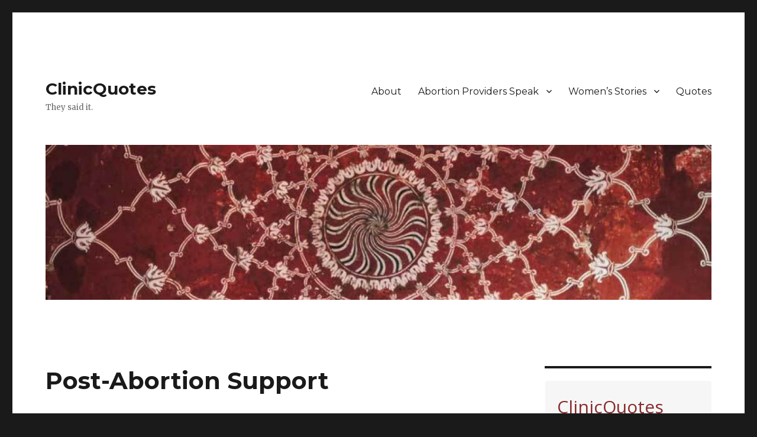

--- FILE ---
content_type: text/html; charset=UTF-8
request_url: https://clinicquotes.com/post-abortion-support/
body_size: 24733
content:
<!DOCTYPE html>
<html lang="en-US" class="no-js">
<head>
	<meta charset="UTF-8">
	<meta name="viewport" content="width=device-width, initial-scale=1">
	<link rel="profile" href="http://gmpg.org/xfn/11">
		<link rel="pingback" href="https://clinicquotes.com/xmlrpc.php">
		<script>(function(html){html.className = html.className.replace(/\bno-js\b/,'js')})(document.documentElement);</script>
<meta name='robots' content='index, follow, max-image-preview:large, max-snippet:-1, max-video-preview:-1' />

	<!-- This site is optimized with the Yoast SEO plugin v17.6 - https://yoast.com/wordpress/plugins/seo/ -->
	<title>Post-Abortion Support - ClinicQuotes</title>
	<link rel="canonical" href="https://clinicquotes.com/post-abortion-support/" />
	<meta property="og:locale" content="en_US" />
	<meta property="og:type" content="article" />
	<meta property="og:title" content="Post-Abortion Support - ClinicQuotes" />
	<meta property="og:description" content="If you have had an abortion, some of the pictures and information on this site might be very upsetting.  Here are some places where you can go for help or support. If you are having suicidal feelings, please don&#8217;t act on them. There are people in your life who care about you and don&#8217;t want &hellip; Continue reading &quot;Post-Abortion Support&quot;" />
	<meta property="og:url" content="https://clinicquotes.com/post-abortion-support/" />
	<meta property="og:site_name" content="ClinicQuotes" />
	<meta property="article:published_time" content="2014-02-27T17:04:29+00:00" />
	<meta property="article:modified_time" content="2014-02-28T02:42:45+00:00" />
	<meta name="twitter:card" content="summary" />
	<meta name="twitter:label1" content="Written by" />
	<meta name="twitter:data1" content="Sarah" />
	<meta name="twitter:label2" content="Est. reading time" />
	<meta name="twitter:data2" content="1 minute" />
	<script type="application/ld+json" class="yoast-schema-graph">{"@context":"https://schema.org","@graph":[{"@type":"WebSite","@id":"https://clinicquotes.com/#website","url":"https://clinicquotes.com/","name":"ClinicQuotes","description":"They said it.","potentialAction":[{"@type":"SearchAction","target":{"@type":"EntryPoint","urlTemplate":"https://clinicquotes.com/?s={search_term_string}"},"query-input":"required name=search_term_string"}],"inLanguage":"en-US"},{"@type":"WebPage","@id":"https://clinicquotes.com/post-abortion-support/#webpage","url":"https://clinicquotes.com/post-abortion-support/","name":"Post-Abortion Support - ClinicQuotes","isPartOf":{"@id":"https://clinicquotes.com/#website"},"datePublished":"2014-02-27T17:04:29+00:00","dateModified":"2014-02-28T02:42:45+00:00","author":{"@id":"https://clinicquotes.com/#/schema/person/eb88e42e0577f0b1427c29b340fdc356"},"breadcrumb":{"@id":"https://clinicquotes.com/post-abortion-support/#breadcrumb"},"inLanguage":"en-US","potentialAction":[{"@type":"ReadAction","target":["https://clinicquotes.com/post-abortion-support/"]}]},{"@type":"BreadcrumbList","@id":"https://clinicquotes.com/post-abortion-support/#breadcrumb","itemListElement":[{"@type":"ListItem","position":1,"name":"Home","item":"https://clinicquotes.com/"},{"@type":"ListItem","position":2,"name":"Post-Abortion Support"}]},{"@type":"Person","@id":"https://clinicquotes.com/#/schema/person/eb88e42e0577f0b1427c29b340fdc356","name":"Sarah","description":"Sarah Terzo is a pro-life writer and blogger. She is on the board of The Consistent Life Network and PLAGAL +","url":"https://clinicquotes.com/author/sarah/"}]}</script>
	<!-- / Yoast SEO plugin. -->


<link rel='dns-prefetch' href='//platform-api.sharethis.com' />
<link rel='dns-prefetch' href='//fonts.googleapis.com' />
<link rel='dns-prefetch' href='//s.w.org' />
<link href='https://fonts.gstatic.com' crossorigin rel='preconnect' />
<link rel="alternate" type="application/rss+xml" title="ClinicQuotes &raquo; Feed" href="https://clinicquotes.com/feed/" />
<link rel="alternate" type="application/rss+xml" title="ClinicQuotes &raquo; Comments Feed" href="https://clinicquotes.com/comments/feed/" />
<link rel="alternate" type="application/rss+xml" title="ClinicQuotes &raquo; Post-Abortion Support Comments Feed" href="https://clinicquotes.com/post-abortion-support/feed/" />
		<script>
			window._wpemojiSettings = {"baseUrl":"https:\/\/s.w.org\/images\/core\/emoji\/13.0.1\/72x72\/","ext":".png","svgUrl":"https:\/\/s.w.org\/images\/core\/emoji\/13.0.1\/svg\/","svgExt":".svg","source":{"concatemoji":"https:\/\/clinicquotes.com\/wp-includes\/js\/wp-emoji-release.min.js?ver=5.7.11"}};
			!function(e,a,t){var n,r,o,i=a.createElement("canvas"),p=i.getContext&&i.getContext("2d");function s(e,t){var a=String.fromCharCode;p.clearRect(0,0,i.width,i.height),p.fillText(a.apply(this,e),0,0);e=i.toDataURL();return p.clearRect(0,0,i.width,i.height),p.fillText(a.apply(this,t),0,0),e===i.toDataURL()}function c(e){var t=a.createElement("script");t.src=e,t.defer=t.type="text/javascript",a.getElementsByTagName("head")[0].appendChild(t)}for(o=Array("flag","emoji"),t.supports={everything:!0,everythingExceptFlag:!0},r=0;r<o.length;r++)t.supports[o[r]]=function(e){if(!p||!p.fillText)return!1;switch(p.textBaseline="top",p.font="600 32px Arial",e){case"flag":return s([127987,65039,8205,9895,65039],[127987,65039,8203,9895,65039])?!1:!s([55356,56826,55356,56819],[55356,56826,8203,55356,56819])&&!s([55356,57332,56128,56423,56128,56418,56128,56421,56128,56430,56128,56423,56128,56447],[55356,57332,8203,56128,56423,8203,56128,56418,8203,56128,56421,8203,56128,56430,8203,56128,56423,8203,56128,56447]);case"emoji":return!s([55357,56424,8205,55356,57212],[55357,56424,8203,55356,57212])}return!1}(o[r]),t.supports.everything=t.supports.everything&&t.supports[o[r]],"flag"!==o[r]&&(t.supports.everythingExceptFlag=t.supports.everythingExceptFlag&&t.supports[o[r]]);t.supports.everythingExceptFlag=t.supports.everythingExceptFlag&&!t.supports.flag,t.DOMReady=!1,t.readyCallback=function(){t.DOMReady=!0},t.supports.everything||(n=function(){t.readyCallback()},a.addEventListener?(a.addEventListener("DOMContentLoaded",n,!1),e.addEventListener("load",n,!1)):(e.attachEvent("onload",n),a.attachEvent("onreadystatechange",function(){"complete"===a.readyState&&t.readyCallback()})),(n=t.source||{}).concatemoji?c(n.concatemoji):n.wpemoji&&n.twemoji&&(c(n.twemoji),c(n.wpemoji)))}(window,document,window._wpemojiSettings);
		</script>
		<style>
img.wp-smiley,
img.emoji {
	display: inline !important;
	border: none !important;
	box-shadow: none !important;
	height: 1em !important;
	width: 1em !important;
	margin: 0 .07em !important;
	vertical-align: -0.1em !important;
	background: none !important;
	padding: 0 !important;
}
</style>
	<link rel="stylesheet" href="https://clinicquotes.com/wp-content/cache/minify/a3118.css" media="all" />






<link rel='stylesheet' id='twentysixteen-fonts-css'  href='https://fonts.googleapis.com/css?family=Merriweather%3A400%2C700%2C900%2C400italic%2C700italic%2C900italic%7CMontserrat%3A400%2C700%7CInconsolata%3A400&#038;subset=latin%2Clatin-ext&#038;display=fallback' media='all' />
<link rel="stylesheet" href="https://clinicquotes.com/wp-content/cache/minify/2b646.css" media="all" />



<!--[if lt IE 10]>
<link rel='stylesheet' id='twentysixteen-ie-css'  href='https://clinicquotes.com/wp-content/themes/twentysixteen/css/ie.css?ver=20170530' media='all' />
<![endif]-->
<!--[if lt IE 9]>
<link rel='stylesheet' id='twentysixteen-ie8-css'  href='https://clinicquotes.com/wp-content/themes/twentysixteen/css/ie8.css?ver=20170530' media='all' />
<![endif]-->
<!--[if lt IE 8]>
<link rel='stylesheet' id='twentysixteen-ie7-css'  href='https://clinicquotes.com/wp-content/themes/twentysixteen/css/ie7.css?ver=20170530' media='all' />
<![endif]-->
<script src="https://clinicquotes.com/wp-content/cache/minify/818c0.js"></script>


<script id='yop-public-js-extra'>
var objectL10n = {"yopPollParams":{"urlParams":{"ajax":"https:\/\/clinicquotes.com\/wp-admin\/admin-ajax.php","wpLogin":"https:\/\/clinicquotes.com\/wp-login.php?redirect_to=https%3A%2F%2Fclinicquotes.com%2Fwp-admin%2Fadmin-ajax.php%3Faction%3Dyop_poll_record_wordpress_vote"},"apiParams":{"reCaptcha":{"siteKey":""},"reCaptchaV2Invisible":{"siteKey":""},"reCaptchaV3":{"siteKey":""}},"captchaParams":{"imgPath":"https:\/\/clinicquotes.com\/wp-content\/plugins\/yop-poll\/public\/assets\/img\/","url":"https:\/\/clinicquotes.com\/wp-content\/plugins\/yop-poll\/app.php","accessibilityAlt":"Sound icon","accessibilityTitle":"Accessibility option: listen to a question and answer it!","accessibilityDescription":"Type below the <strong>answer<\/strong> to what you hear. Numbers or words:","explanation":"Click or touch the <strong>ANSWER<\/strong>","refreshAlt":"Refresh\/reload icon","refreshTitle":"Refresh\/reload: get new images and accessibility option!"},"voteParams":{"invalidPoll":"Invalid Poll","noAnswersSelected":"No answer selected","minAnswersRequired":"At least {min_answers_allowed} answer(s) required","maxAnswersRequired":"A max of {max_answers_allowed} answer(s) accepted","noAnswerForOther":"No other answer entered","noValueForCustomField":"{custom_field_name} is required","consentNotChecked":"You must agree to our terms and conditions","noCaptchaSelected":"Captcha is required","thankYou":"Thank you for your vote"},"resultsParams":{"singleVote":"vote","multipleVotes":"votes","singleAnswer":"answer","multipleAnswers":"answers"}}};
</script>
<script src="https://clinicquotes.com/wp-content/cache/minify/f8c8e.js"></script>

<!--[if lt IE 9]>
<script src='https://clinicquotes.com/wp-content/themes/twentysixteen/js/html5.js?ver=3.7.3' id='twentysixteen-html5-js'></script>
<![endif]-->
<script src='//platform-api.sharethis.com/js/sharethis.js#product=ga&#038;property=5fab3f0fcc85000012ec2dfa' id='googleanalytics-platform-sharethis-js'></script>
<script src="https://clinicquotes.com/wp-content/cache/minify/f9639.js"></script>

<link rel="https://api.w.org/" href="https://clinicquotes.com/wp-json/" /><link rel="alternate" type="application/json" href="https://clinicquotes.com/wp-json/wp/v2/posts/10692" /><link rel="EditURI" type="application/rsd+xml" title="RSD" href="https://clinicquotes.com/xmlrpc.php?rsd" />
<link rel="wlwmanifest" type="application/wlwmanifest+xml" href="https://clinicquotes.com/wp-includes/wlwmanifest.xml" /> 
<meta name="generator" content="WordPress 5.7.11" />
<link rel='shortlink' href='https://clinicquotes.com/?p=10692' />
<link rel="alternate" type="application/json+oembed" href="https://clinicquotes.com/wp-json/oembed/1.0/embed?url=https%3A%2F%2Fclinicquotes.com%2Fpost-abortion-support%2F" />
<link rel="alternate" type="text/xml+oembed" href="https://clinicquotes.com/wp-json/oembed/1.0/embed?url=https%3A%2F%2Fclinicquotes.com%2Fpost-abortion-support%2F&#038;format=xml" />
		<script type="text/javascript">
			var _statcounter = _statcounter || [];
			_statcounter.push({"tags": {"author": "ST"}});
		</script>
		<style>.recentcomments a{display:inline !important;padding:0 !important;margin:0 !important;}</style><link rel="icon" href="https://clinicquotes.com/wp-content/uploads/2020/04/cropped-concave-1-32x32.jpg" sizes="32x32" />
<link rel="icon" href="https://clinicquotes.com/wp-content/uploads/2020/04/cropped-concave-1-192x192.jpg" sizes="192x192" />
<link rel="apple-touch-icon" href="https://clinicquotes.com/wp-content/uploads/2020/04/cropped-concave-1-180x180.jpg" />
<meta name="msapplication-TileImage" content="https://clinicquotes.com/wp-content/uploads/2020/04/cropped-concave-1-270x270.jpg" />
<!-- Google Analytics Tracking by Google Analyticator 6.5.4: http://www.videousermanuals.com/google-analyticator/ -->
<script type="text/javascript">
    var analyticsFileTypes = [''];
    var analyticsSnippet = 'enabled';
    var analyticsEventTracking = 'enabled';
</script>
<script type="text/javascript">
	var _gaq = _gaq || [];
  
	_gaq.push(['_setAccount', 'UA-21837757-1']);
    _gaq.push(['_addDevId', 'i9k95']); // Google Analyticator App ID with Google
	_gaq.push(['_trackPageview']);

	(function() {
		var ga = document.createElement('script'); ga.type = 'text/javascript'; ga.async = true;
		                ga.src = ('https:' == document.location.protocol ? 'https://ssl' : 'http://www') + '.google-analytics.com/ga.js';
		                var s = document.getElementsByTagName('script')[0]; s.parentNode.insertBefore(ga, s);
	})();
</script>
</head>

<body class="post-template-default single single-post postid-10692 single-format-standard wp-embed-responsive group-blog">
<div id="page" class="site">
	<div class="site-inner">
		<a class="skip-link screen-reader-text" href="#content">Skip to content</a>

		<header id="masthead" class="site-header" role="banner">
			<div class="site-header-main">
				<div class="site-branding">
					
											<p class="site-title"><a href="https://clinicquotes.com/" rel="home">ClinicQuotes</a></p>
												<p class="site-description">They said it.</p>
									</div><!-- .site-branding -->

									<button id="menu-toggle" class="menu-toggle">Menu</button>

					<div id="site-header-menu" class="site-header-menu">
													<nav id="site-navigation" class="main-navigation" role="navigation" aria-label="Primary Menu">
								<div class="menu-clinicquotes-menu-container"><ul id="menu-clinicquotes-menu" class="primary-menu"><li id="menu-item-23081" class="menu-item menu-item-type-post_type menu-item-object-page menu-item-23081"><a href="https://clinicquotes.com/about-me/">About</a></li>
<li id="menu-item-2755" class="menu-item menu-item-type-taxonomy menu-item-object-category menu-item-has-children menu-item-2755"><a href="https://clinicquotes.com/category/quotes/abortion-what-its-like/">Abortion Providers Speak</a>
<ul class="sub-menu">
	<li id="menu-item-21111" class="menu-item menu-item-type-taxonomy menu-item-object-category menu-item-21111"><a href="https://clinicquotes.com/category/articles/naf-convention-transcripts/">NAF Convention Transcripts</a></li>
	<li id="menu-item-4918" class="menu-item menu-item-type-taxonomy menu-item-object-category menu-item-4918"><a href="https://clinicquotes.com/category/quotes/emotional-impact-on-providers/">Emotional Impact on Providers</a></li>
	<li id="menu-item-3683" class="menu-item menu-item-type-taxonomy menu-item-object-category menu-item-3683"><a href="https://clinicquotes.com/category/former-abortionists-speak/">Former Abortionists</a></li>
	<li id="menu-item-3163" class="menu-item menu-item-type-taxonomy menu-item-object-category menu-item-3163"><a href="https://clinicquotes.com/category/former-clinic-workers/">Former Clinic Workers</a></li>
	<li id="menu-item-2751" class="menu-item menu-item-type-taxonomy menu-item-object-category menu-item-2751"><a href="https://clinicquotes.com/category/quotes/abortion-is-killing/">Abortionists Admit Killing</a></li>
</ul>
</li>
<li id="menu-item-21108" class="menu-item menu-item-type-taxonomy menu-item-object-category menu-item-has-children menu-item-21108"><a href="https://clinicquotes.com/category/womens-stories/">Women&#8217;s Stories</a>
<ul class="sub-menu">
	<li id="menu-item-3162" class="menu-item menu-item-type-taxonomy menu-item-object-category menu-item-3162"><a href="https://clinicquotes.com/category/personal-stories/sexual-assault-victims-speak/">Sexual Assault Victims</a></li>
	<li id="menu-item-2784" class="menu-item menu-item-type-taxonomy menu-item-object-category menu-item-2784"><a href="https://clinicquotes.com/category/truth-aborted/informed-consent-and-selling-abortions/">Abortion Counseling</a></li>
</ul>
</li>
<li id="menu-item-23082" class="menu-item menu-item-type-taxonomy menu-item-object-category menu-item-23082"><a href="https://clinicquotes.com/category/quotes/">Quotes</a></li>
</ul></div>							</nav><!-- .main-navigation -->
						
											</div><!-- .site-header-menu -->
							</div><!-- .site-header-main -->

											<div class="header-image">
					<a href="https://clinicquotes.com/" rel="home">
						<img src="https://clinicquotes.com/wp-content/uploads/2020/04/cropped-concave-2.jpg" srcset="https://clinicquotes.com/wp-content/uploads/2020/04/cropped-concave-2-300x70.jpg 300w, https://clinicquotes.com/wp-content/uploads/2020/04/cropped-concave-2-1024x238.jpg 1024w, https://clinicquotes.com/wp-content/uploads/2020/04/cropped-concave-2-768x179.jpg 768w, https://clinicquotes.com/wp-content/uploads/2020/04/cropped-concave-2.jpg 1200w" sizes="(max-width: 709px) 85vw, (max-width: 909px) 81vw, (max-width: 1362px) 88vw, 1200px" width="1200" height="279" alt="ClinicQuotes">
					</a>
				</div><!-- .header-image -->
					</header><!-- .site-header -->

		<div id="content" class="site-content">

<div id="primary" class="content-area">
	<main id="main" class="site-main" role="main">
		
<article id="post-10692" class="post-10692 post type-post status-publish format-standard hentry category-had-an-abortion-click-here">
	<header class="entry-header">
		<h1 class="entry-title">Post-Abortion Support</h1>	</header><!-- .entry-header -->

	
	
	<div class="entry-content">
		<p>If you have had an abortion, some of the pictures and information on this site might be very upsetting.  Here are some places where you can go for help or support.</p>
<p>If you are having suicidal feelings, please don&#8217;t act on them. There are people in your life who care about you and don&#8217;t want to losoe you. Call a friend or call 1-800-784-2433 (I-800-SUICIDE)</p>
<p>Here are some groups you can go to.</p>
<p>*** <a href="http://www.silentnomoreawareness.org/search/">Search for a support group</a> or get online support at <a href="http://www.silentnomoreawareness.org/search/">Silent No More </a></p>
<p>*** <a href="http://hopeafterabortion.com/">Project Rachel:</a> A Christian ministry where you can go for support and prayers.  Find one of their support groups <a href="http://hopeafterabortion.com/?page_id=88">here. </a></p>
<p>*** <a href="http://www.noparh.org/">The National Office for Post-Abortion Healing</a>. If you&#8217;ve just had an abortion, <a href="http://www.noparh.org/recent.html">click here. </a></p>
<p>*** Need to talk to someone right away? Call a hotline</p>
<ul>
<li><span style="font-size: 16px;">(714) 633-HOPE</span></li>
<li><span style="font-size: 16px;">(314) 449-7672</span></li>
<li><span style="font-size: 16px;">(800) 5WE-CARE</span></li>
</ul>
<div><span style="font-size: medium;"><span style="line-height: 21.81818199157715px;">There is healing after an abortion. If none of these groups work for you, look in the phone book under &#8220;abortion alternatives&#8221; and find a crisis pregnancy center in your area. Most of these centers have support groups and/or offer counseling for women who have had abortions.</span></span></div>
<p>&nbsp;</p>
<p>&nbsp;</p>
<a href="http://www.facebook.com/share.php?u=https%3A%2F%2Fclinicquotes.com%2Fpost-abortion-support%2F&amp;t=Post-Abortion%20Support" id="facebook_share_link_10692">Share on Facebook</a>
	<script type="text/javascript">
	<!--
	var button = document.getElementById('facebook_share_link_10692') || document.getElementById('facebook_share_icon_10692') || document.getElementById('facebook_share_both_10692') || document.getElementById('facebook_share_button_10692');
	if (button) {
		button.onclick = function(e) {
			var url = this.href.replace(/share\.php/, 'sharer.php');
			window.open(url,'sharer','toolbar=0,status=0,width=626,height=436');
			return false;
		}
	
		if (button.id === 'facebook_share_button_10692') {
			button.onmouseover = function(){
				this.style.color='#fff';
				this.style.borderColor = '#295582';
				this.style.backgroundColor = '#3b5998';
			}
			button.onmouseout = function(){
				this.style.color = '#3b5998';
				this.style.borderColor = '#d8dfea';
				this.style.backgroundColor = '#fff';
			}
		}
	}
	-->
	</script>
	
<div class="author-info">
	<div class="author-avatar">
			</div><!-- .author-avatar -->

	<div class="author-description">
		<h2 class="author-title"><span class="author-heading">Author:</span> Sarah</h2>

		<p class="author-bio">
			Sarah Terzo is a pro-life writer and blogger. She is on the board of The Consistent Life Network and PLAGAL +			<a class="author-link" href="https://clinicquotes.com/author/sarah/" rel="author">
				View all posts by Sarah			</a>
		</p><!-- .author-bio -->
	</div><!-- .author-description -->
</div><!-- .author-info -->
	</div><!-- .entry-content -->

	<footer class="entry-footer">
		<span class="byline"><span class="author vcard"><span class="screen-reader-text">Author </span> <a class="url fn n" href="https://clinicquotes.com/author/sarah/">Sarah</a></span></span><span class="posted-on"><span class="screen-reader-text">Posted on </span><a href="https://clinicquotes.com/post-abortion-support/" rel="bookmark"><time class="entry-date published" datetime="2014-02-27T12:04:29-05:00">February 27, 2014</time><time class="updated" datetime="2014-02-27T21:42:45-05:00">February 27, 2014</time></a></span><span class="cat-links"><span class="screen-reader-text">Categories </span><a href="https://clinicquotes.com/category/had-an-abortion-click-here/" rel="category tag">*Had an Abortion? Click here *</a></span>			</footer><!-- .entry-footer -->
</article><!-- #post-10692 -->

<div id="comments" class="comments-area">

			<h2 class="comments-title">
			19 thoughts on &ldquo;Post-Abortion Support&rdquo;		</h2>

		
		<ol class="comment-list">
					<li id="comment-85088" class="comment even thread-even depth-1">
			<article id="div-comment-85088" class="comment-body">
				<footer class="comment-meta">
					<div class="comment-author vcard">
												<b class="fn">maureen</b> <span class="says">says:</span>					</div><!-- .comment-author -->

					<div class="comment-metadata">
						<a href="https://clinicquotes.com/post-abortion-support/#comment-85088"><time datetime="2017-07-03T12:59:24-04:00">July 3, 2017 at 12:59 pm</time></a>					</div><!-- .comment-metadata -->

									</footer><!-- .comment-meta -->

				<div class="comment-content">
					<p>Had an abortion 2 weeks ago, but the symptoms were persistent had to go for a scan today and discovered I have a continuing pregnancy, wish I could give d baby up for adoption. I&#8217;m so confused, as I&#8217;m left with the option of D&amp;C.</p>
				</div><!-- .comment-content -->

				<div class="reply"><a rel='nofollow' class='comment-reply-link' href='#comment-85088' data-commentid="85088" data-postid="10692" data-belowelement="div-comment-85088" data-respondelement="respond" data-replyto="Reply to maureen" aria-label='Reply to maureen'>Reply</a></div>			</article><!-- .comment-body -->
		</li><!-- #comment-## -->
		<li id="comment-67126" class="comment odd alt thread-odd thread-alt depth-1 parent">
			<article id="div-comment-67126" class="comment-body">
				<footer class="comment-meta">
					<div class="comment-author vcard">
												<b class="fn">Esther</b> <span class="says">says:</span>					</div><!-- .comment-author -->

					<div class="comment-metadata">
						<a href="https://clinicquotes.com/post-abortion-support/#comment-67126"><time datetime="2015-11-11T06:24:21-05:00">November 11, 2015 at 6:24 am</time></a>					</div><!-- .comment-metadata -->

									</footer><!-- .comment-meta -->

				<div class="comment-content">
					<p>I had an abortion of 4weeks pregnant twice but fails and am now left with no choice than to keep the pregnancy but am not sure if the baby is going to survive please i need your help</p>
				</div><!-- .comment-content -->

				<div class="reply"><a rel='nofollow' class='comment-reply-link' href='#comment-67126' data-commentid="67126" data-postid="10692" data-belowelement="div-comment-67126" data-respondelement="respond" data-replyto="Reply to Esther" aria-label='Reply to Esther'>Reply</a></div>			</article><!-- .comment-body -->
		<ol class="children">
		<li id="comment-76437" class="comment even depth-2">
			<article id="div-comment-76437" class="comment-body">
				<footer class="comment-meta">
					<div class="comment-author vcard">
												<b class="fn">Amber</b> <span class="says">says:</span>					</div><!-- .comment-author -->

					<div class="comment-metadata">
						<a href="https://clinicquotes.com/post-abortion-support/#comment-76437"><time datetime="2016-07-19T23:16:26-04:00">July 19, 2016 at 11:16 pm</time></a>					</div><!-- .comment-metadata -->

									</footer><!-- .comment-meta -->

				<div class="comment-content">
					<p>Try given the baby up for adoption Angel adoption help u find a good home for baby here there number if you or anybody else want to call 1-877-264-3555</p>
				</div><!-- .comment-content -->

				<div class="reply"><a rel='nofollow' class='comment-reply-link' href='#comment-76437' data-commentid="76437" data-postid="10692" data-belowelement="div-comment-76437" data-respondelement="respond" data-replyto="Reply to Amber" aria-label='Reply to Amber'>Reply</a></div>			</article><!-- .comment-body -->
		</li><!-- #comment-## -->
</ol><!-- .children -->
</li><!-- #comment-## -->
		<li id="comment-7437" class="pingback odd alt thread-even depth-1">
			<div class="comment-body">
				Pingback: <a href='http://clinicquotes.com/abortion-at-9-weeks-pictures/' rel='external nofollow ugc' class='url'>Pictures: Abortion at 9 Weeks | ClinicQuotes</a> 			</div>
		</li><!-- #comment-## -->
		<li id="comment-7436" class="pingback even thread-odd thread-alt depth-1">
			<div class="comment-body">
				Pingback: <a href='http://clinicquotes.com/abortion-at-8-weeks-pictures/' rel='external nofollow ugc' class='url'>Pictures: Abortion at 8 Weeks | ClinicQuotes</a> 			</div>
		</li><!-- #comment-## -->
		<li id="comment-7435" class="pingback odd alt thread-even depth-1">
			<div class="comment-body">
				Pingback: <a href='http://clinicquotes.com/abortion-at-seven-weeks/' rel='external nofollow ugc' class='url'>Pictures: Abortion at 7 Weeks | ClinicQuotes</a> 			</div>
		</li><!-- #comment-## -->
		<li id="comment-7434" class="pingback even thread-odd thread-alt depth-1">
			<div class="comment-body">
				Pingback: <a href='http://clinicquotes.com/abortion-at-6-weeks/' rel='external nofollow ugc' class='url'>Pictures: Abortion at 6 Weeks | ClinicQuotes</a> 			</div>
		</li><!-- #comment-## -->
		<li id="comment-7433" class="pingback odd alt thread-even depth-1">
			<div class="comment-body">
				Pingback: <a href='http://clinicquotes.com/abortion-at-24-weeks-pictures/' rel='external nofollow ugc' class='url'>Pictures: Abortion at 24 Weeks | ClinicQuotes</a> 			</div>
		</li><!-- #comment-## -->
		<li id="comment-7432" class="pingback even thread-odd thread-alt depth-1">
			<div class="comment-body">
				Pingback: <a href='http://clinicquotes.com/pictures-abortion-at-22-weeks/' rel='external nofollow ugc' class='url'>Pictures: Abortion at 22 weeks | ClinicQuotes</a> 			</div>
		</li><!-- #comment-## -->
		<li id="comment-7431" class="pingback odd alt thread-even depth-1">
			<div class="comment-body">
				Pingback: <a href='http://clinicquotes.com/abortion-at-21-weeks-pictures/' rel='external nofollow ugc' class='url'>Pictures: Abortion at 21 Weeks: Pictures | ClinicQuotes</a> 			</div>
		</li><!-- #comment-## -->
		<li id="comment-7430" class="pingback even thread-odd thread-alt depth-1">
			<div class="comment-body">
				Pingback: <a href='http://clinicquotes.com/abortion-at-20-weeks-pictures/' rel='external nofollow ugc' class='url'>Pictures: Abortion at 20 Weeks | ClinicQuotes</a> 			</div>
		</li><!-- #comment-## -->
		<li id="comment-7429" class="pingback odd alt thread-even depth-1">
			<div class="comment-body">
				Pingback: <a href='http://clinicquotes.com/abortion-at-18-weeks-pictures/' rel='external nofollow ugc' class='url'>Pictures: Abortion at 18 Weeks | ClinicQuotes</a> 			</div>
		</li><!-- #comment-## -->
		<li id="comment-7428" class="pingback even thread-odd thread-alt depth-1">
			<div class="comment-body">
				Pingback: <a href='http://clinicquotes.com/abortion-at-16-weeks-pictures/' rel='external nofollow ugc' class='url'>Pictures: Abortion at 16 Weeks | ClinicQuotes</a> 			</div>
		</li><!-- #comment-## -->
		<li id="comment-7427" class="pingback odd alt thread-even depth-1">
			<div class="comment-body">
				Pingback: <a href='http://clinicquotes.com/pictures-abortion-at-15-weeks/' rel='external nofollow ugc' class='url'>Pictures: Abortion at 15 Weeks | ClinicQuotes</a> 			</div>
		</li><!-- #comment-## -->
		<li id="comment-7426" class="pingback even thread-odd thread-alt depth-1">
			<div class="comment-body">
				Pingback: <a href='http://clinicquotes.com/abortion-at-14-weeks-pictures/' rel='external nofollow ugc' class='url'>Pictures: Abortion at 14 Weeks | ClinicQuotes</a> 			</div>
		</li><!-- #comment-## -->
		<li id="comment-7425" class="pingback odd alt thread-even depth-1">
			<div class="comment-body">
				Pingback: <a href='http://clinicquotes.com/abortion-at-13-weeks-pictures/' rel='external nofollow ugc' class='url'>Pictures: Abortion at 13 Weeks | ClinicQuotes</a> 			</div>
		</li><!-- #comment-## -->
		<li id="comment-7424" class="pingback even thread-odd thread-alt depth-1">
			<div class="comment-body">
				Pingback: <a href='http://clinicquotes.com/abortion-at-12-weeks-pictures/' rel='external nofollow ugc' class='url'>Pictures: Abortion at 12 Weeks | ClinicQuotes</a> 			</div>
		</li><!-- #comment-## -->
		<li id="comment-7423" class="pingback odd alt thread-even depth-1">
			<div class="comment-body">
				Pingback: <a href='http://clinicquotes.com/abortion-at-11-weeks-pictures/' rel='external nofollow ugc' class='url'>Pictures: Abortion at 11 Weeks | ClinicQuotes</a> 			</div>
		</li><!-- #comment-## -->
		<li id="comment-7422" class="pingback even thread-odd thread-alt depth-1">
			<div class="comment-body">
				Pingback: <a href='http://clinicquotes.com/abortion-at-10-weeks-pictures/' rel='external nofollow ugc' class='url'>Pictures: Abortion at 10 Weeks | ClinicQuotes</a> 			</div>
		</li><!-- #comment-## -->
		</ol><!-- .comment-list -->

		
	
	
		<div id="respond" class="comment-respond">
		<h2 id="reply-title" class="comment-reply-title">Leave a Reply <small><a rel="nofollow" id="cancel-comment-reply-link" href="/post-abortion-support/#respond" style="display:none;">Cancel reply</a></small></h2><form action="https://clinicquotes.com/wp-comments-post.php" method="post" id="commentform" class="comment-form" novalidate><p class="comment-notes"><span id="email-notes">Your email address will not be published.</span> Required fields are marked <span class="required">*</span></p><p class="comment-form-comment"><label for="comment">Comment</label> <textarea id="comment" name="comment" cols="45" rows="8" maxlength="65525" required="required"></textarea></p><p class="comment-form-author"><label for="author">Name <span class="required">*</span></label> <input id="author" name="author" type="text" value="" size="30" maxlength="245" required='required' /></p>
<p class="comment-form-email"><label for="email">Email <span class="required">*</span></label> <input id="email" name="email" type="email" value="" size="30" maxlength="100" aria-describedby="email-notes" required='required' /></p>
<p class="comment-form-url"><label for="url">Website</label> <input id="url" name="url" type="url" value="" size="30" maxlength="200" /></p>
<p class="comment-form-cookies-consent"><input id="wp-comment-cookies-consent" name="wp-comment-cookies-consent" type="checkbox" value="yes" /> <label for="wp-comment-cookies-consent">Save my name, email, and website in this browser for the next time I comment.</label></p>

		<p class="math-captcha-form">
			<label>Are you a human?<br/></label>
			<span>s&#x69;&#x78; + <input type="text" size="2" length="2" id="mc-input" class="mc-input" name="mc-value" value="" aria-required="true"/> = t&#x65;&#x6e;</span>
		</p><p class="form-submit"><input name="submit" type="submit" id="submit" class="submit" value="Post Comment" /> <input type='hidden' name='comment_post_ID' value='10692' id='comment_post_ID' />
<input type='hidden' name='comment_parent' id='comment_parent' value='0' />
</p><p style="display: none;"><input type="hidden" id="akismet_comment_nonce" name="akismet_comment_nonce" value="9599e51f31" /></p><p style="display: none;"><input type="hidden" id="ak_js" name="ak_js" value="0"/></p></form>	</div><!-- #respond -->
	
</div><!-- .comments-area -->

	<nav class="navigation post-navigation" role="navigation" aria-label="Posts">
		<h2 class="screen-reader-text">Post navigation</h2>
		<div class="nav-links"><div class="nav-previous"><a href="https://clinicquotes.com/accurate-figures-on-how-many-2nd-and-3rd-trimester-abortions-are-done-are-elusive-says-writer/" rel="prev"><span class="meta-nav" aria-hidden="true">Previous</span> <span class="screen-reader-text">Previous post:</span> <span class="post-title">Accurate figures on how many 2nd and 3rd trimester abortions are done are elusive, says writer</span></a></div><div class="nav-next"><a href="https://clinicquotes.com/pro-child-pro-family-pro-choice/" rel="next"><span class="meta-nav" aria-hidden="true">Next</span> <span class="screen-reader-text">Next post:</span> <span class="post-title">Pro-Child, Pro-Family, Pro-Choice</span></a></div></div>
	</nav>
	</main><!-- .site-main -->

	<aside id="content-bottom-widgets" class="content-bottom-widgets" role="complementary">
			<div class="widget-area">
			<section id="text-15" class="widget widget_text">			<div class="textwidget"><p><!-- MailerLite Universal --><br />
<script>
(function(m,a,i,l,e,r){ m['MailerLiteObject']=e;function f(){
var c={ a:arguments,q:[]};var r=this.push(c);return "number"!=typeof r?r:f.bind(c.q);}
f.q=f.q||[];m[e]=m[e]||f.bind(f.q);m[e].q=m[e].q||f.q;r=a.createElement(i);
var _=a.getElementsByTagName(i)[0];r.async=1;r.src=l+'?v'+(~~(new Date().getTime()/1000000));
_.parentNode.insertBefore(r,_);})(window, document, 'script', 'https://static.mailerlite.com/js/universal.js', 'ml');</p>
<p>var ml_account = ml('accounts', '749250', 'h1l6j8s8k7', 'load');
</script><br />
<!-- End MailerLite Universal --></p>
</div>
		</section><section id="text-16" class="widget widget_text">			<div class="textwidget"></div>
		</section>		</div><!-- .widget-area -->
	
	</aside><!-- .content-bottom-widgets -->

</div><!-- .content-area -->


	<aside id="secondary" class="sidebar widget-area" role="complementary">
		<section id="custom_html-5" class="widget_text widget widget_custom_html"><div class="textwidget custom-html-widget"><style type="text/css">
  @import url(https://static.mailerlite.com/assets/plugins/groot/modules/includes/groot_fonts/import.css?version=1619701);
</style>
<style type="text/css">
  .ml-form-embedSubmitLoad{display:inline-block;width:20px;height:20px}.sr-only{position:absolute;width:1px;height:1px;padding:0;margin:-1px;overflow:hidden;clip:rect(0,0,0,0);border:0}.ml-form-embedSubmitLoad:after{content:" ";display:block;width:11px;height:11px;margin:1px;border-radius:50%;border:4px solid #fff;border-color:#fff #fff #fff transparent;animation:ml-form-embedSubmitLoad 1.2s linear infinite}@keyframes ml-form-embedSubmitLoad{0%{transform:rotate(0)}100%{transform:rotate(360deg)}}#mlb2-4020205.ml-form-embedContainer{box-sizing:border-box;display:table;margin:0 auto;position:static;width:100%!important}#mlb2-4020205.ml-form-embedContainer button,#mlb2-4020205.ml-form-embedContainer h4,#mlb2-4020205.ml-form-embedContainer p,#mlb2-4020205.ml-form-embedContainer span{text-transform:none!important;letter-spacing:normal!important}#mlb2-4020205.ml-form-embedContainer .ml-form-embedWrapper{background-color:#f6f6f6;border-width:0;border-color:transparent;border-radius:4px;border-style:solid;box-sizing:border-box;display:inline-block!important;margin:0;padding:0;position:relative}#mlb2-4020205.ml-form-embedContainer .ml-form-embedWrapper.embedDefault,#mlb2-4020205.ml-form-embedContainer .ml-form-embedWrapper.embedPopup{width:400px}#mlb2-4020205.ml-form-embedContainer .ml-form-embedWrapper.embedForm{max-width:400px;width:100%}#mlb2-4020205.ml-form-embedContainer .ml-form-align-left{text-align:left}#mlb2-4020205.ml-form-embedContainer .ml-form-align-center{text-align:center}#mlb2-4020205.ml-form-embedContainer .ml-form-align-default{display:table-cell!important;vertical-align:middle!important;text-align:center!important}#mlb2-4020205.ml-form-embedContainer .ml-form-align-right{text-align:right}#mlb2-4020205.ml-form-embedContainer .ml-form-embedWrapper .ml-form-embedHeader img{border-top-left-radius:4px;border-top-right-radius:4px;height:auto;margin:0 auto!important;max-width:100%;width:undefinedpx}#mlb2-4020205.ml-form-embedContainer .ml-form-embedWrapper .ml-form-embedBody,#mlb2-4020205.ml-form-embedContainer .ml-form-embedWrapper .ml-form-successBody{padding:20px 20px 0 20px}#mlb2-4020205.ml-form-embedContainer .ml-form-embedWrapper .ml-form-embedBody.ml-form-embedBodyHorizontal{padding-bottom:0}#mlb2-4020205.ml-form-embedContainer .ml-form-embedWrapper .ml-form-embedBody .ml-form-embedContent,#mlb2-4020205.ml-form-embedContainer .ml-form-embedWrapper .ml-form-successBody .ml-form-successContent{text-align:left;margin:0 0 20px 0}#mlb2-4020205.ml-form-embedContainer .ml-form-embedWrapper .ml-form-embedBody .ml-form-embedContent h4,#mlb2-4020205.ml-form-embedContainer .ml-form-embedWrapper .ml-form-successBody .ml-form-successContent h4{color:#882b2c;font-family:'Open Sans',Arial,Helvetica,sans-serif;font-size:30px;font-weight:400;margin:0 0 10px 0;text-align:left;word-break:break-word}#mlb2-4020205.ml-form-embedContainer .ml-form-embedWrapper .ml-form-embedBody .ml-form-embedContent p,#mlb2-4020205.ml-form-embedContainer .ml-form-embedWrapper .ml-form-successBody .ml-form-successContent p{color:#000;font-family:'Open Sans',Arial,Helvetica,sans-serif;font-size:14px;font-weight:400;line-height:20px;margin:0 0 10px 0;text-align:left}#mlb2-4020205.ml-form-embedContainer .ml-form-embedWrapper .ml-form-embedBody .ml-form-embedContent ol,#mlb2-4020205.ml-form-embedContainer .ml-form-embedWrapper .ml-form-embedBody .ml-form-embedContent ul,#mlb2-4020205.ml-form-embedContainer .ml-form-embedWrapper .ml-form-successBody .ml-form-successContent ol,#mlb2-4020205.ml-form-embedContainer .ml-form-embedWrapper .ml-form-successBody .ml-form-successContent ul{color:#000;font-family:'Open Sans',Arial,Helvetica,sans-serif;font-size:14px}#mlb2-4020205.ml-form-embedContainer .ml-form-embedWrapper .ml-form-embedBody .ml-form-embedContent ol ol,#mlb2-4020205.ml-form-embedContainer .ml-form-embedWrapper .ml-form-successBody .ml-form-successContent ol ol{list-style-type:lower-alpha}#mlb2-4020205.ml-form-embedContainer .ml-form-embedWrapper .ml-form-embedBody .ml-form-embedContent ol ol ol,#mlb2-4020205.ml-form-embedContainer .ml-form-embedWrapper .ml-form-successBody .ml-form-successContent ol ol ol{list-style-type:lower-roman}#mlb2-4020205.ml-form-embedContainer .ml-form-embedWrapper .ml-form-embedBody .ml-form-embedContent p a,#mlb2-4020205.ml-form-embedContainer .ml-form-embedWrapper .ml-form-successBody .ml-form-successContent p a{color:#000;text-decoration:underline}#mlb2-4020205.ml-form-embedContainer .ml-form-embedWrapper .ml-block-form .ml-field-group{text-align:left!important}#mlb2-4020205.ml-form-embedContainer .ml-form-embedWrapper .ml-block-form .ml-field-group label{margin-bottom:5px;color:#333;font-size:14px;font-family:'Open Sans',Arial,Helvetica,sans-serif;font-weight:700;font-style:normal;text-decoration:none;display:inline-block;line-height:20px}#mlb2-4020205.ml-form-embedContainer .ml-form-embedWrapper .ml-form-embedBody .ml-form-embedContent p:last-child,#mlb2-4020205.ml-form-embedContainer .ml-form-embedWrapper .ml-form-successBody .ml-form-successContent p:last-child{margin:0}#mlb2-4020205.ml-form-embedContainer .ml-form-embedWrapper .ml-form-embedBody form{margin:0;width:100%}#mlb2-4020205.ml-form-embedContainer .ml-form-embedWrapper .ml-form-embedBody .ml-form-checkboxRow,#mlb2-4020205.ml-form-embedContainer .ml-form-embedWrapper .ml-form-embedBody .ml-form-formContent{margin:0 0 20px 0;width:100%}#mlb2-4020205.ml-form-embedContainer .ml-form-embedWrapper .ml-form-embedBody .ml-form-checkboxRow{float:left}#mlb2-4020205.ml-form-embedContainer .ml-form-embedWrapper .ml-form-embedBody .ml-form-formContent.horozintalForm{margin:0;padding:0 0 20px 0;width:100%;height:auto;float:left}#mlb2-4020205.ml-form-embedContainer .ml-form-embedWrapper .ml-form-embedBody .ml-form-fieldRow{margin:0 0 10px 0;width:100%}#mlb2-4020205.ml-form-embedContainer .ml-form-embedWrapper .ml-form-embedBody .ml-form-fieldRow.ml-last-item{margin:0}#mlb2-4020205.ml-form-embedContainer .ml-form-embedWrapper .ml-form-embedBody .ml-form-fieldRow.ml-formfieldHorizintal{margin:0}#mlb2-4020205.ml-form-embedContainer .ml-form-embedWrapper .ml-form-embedBody .ml-form-fieldRow input{background-color:#fff!important;color:#333!important;border-color:#ccc;border-radius:4px!important;border-style:solid!important;border-width:1px!important;font-family:'Open Sans',Arial,Helvetica,sans-serif;font-size:14px!important;height:auto;line-height:21px!important;margin-bottom:0;margin-top:0;margin-left:0;margin-right:0;padding:10px 10px!important;width:100%!important;box-sizing:border-box!important;max-width:100%!important}#mlb2-4020205.ml-form-embedContainer .ml-form-embedWrapper .ml-form-embedBody .ml-form-fieldRow input::-webkit-input-placeholder,#mlb2-4020205.ml-form-embedContainer .ml-form-embedWrapper .ml-form-embedBody .ml-form-horizontalRow input::-webkit-input-placeholder{color:#333}#mlb2-4020205.ml-form-embedContainer .ml-form-embedWrapper .ml-form-embedBody .ml-form-fieldRow input::-moz-placeholder,#mlb2-4020205.ml-form-embedContainer .ml-form-embedWrapper .ml-form-embedBody .ml-form-horizontalRow input::-moz-placeholder{color:#333}#mlb2-4020205.ml-form-embedContainer .ml-form-embedWrapper .ml-form-embedBody .ml-form-fieldRow input:-ms-input-placeholder,#mlb2-4020205.ml-form-embedContainer .ml-form-embedWrapper .ml-form-embedBody .ml-form-horizontalRow input:-ms-input-placeholder{color:#333}#mlb2-4020205.ml-form-embedContainer .ml-form-embedWrapper .ml-form-embedBody .ml-form-fieldRow input:-moz-placeholder,#mlb2-4020205.ml-form-embedContainer .ml-form-embedWrapper .ml-form-embedBody .ml-form-horizontalRow input:-moz-placeholder{color:#333}#mlb2-4020205.ml-form-embedContainer .ml-form-embedWrapper .ml-form-embedBody .ml-form-fieldRow textarea,#mlb2-4020205.ml-form-embedContainer .ml-form-embedWrapper .ml-form-embedBody .ml-form-horizontalRow textarea{background-color:#fff!important;color:#333!important;border-color:#ccc!important;border-radius:4px!important;border-style:solid!important;border-width:1px!important;font-family:'Open Sans',Arial,Helvetica,sans-serif;font-size:14px!important;height:auto;line-height:21px!important;margin-bottom:0;margin-top:0;padding:10px 10px!important;width:100%!important;box-sizing:border-box!important;max-width:100%!important}#mlb2-4020205.ml-form-embedContainer .ml-form-embedWrapper .ml-form-embedBody .ml-form-checkboxRow .label-description::before,#mlb2-4020205.ml-form-embedContainer .ml-form-embedWrapper .ml-form-embedBody .ml-form-embedPermissions .ml-form-embedPermissionsOptionsCheckbox .label-description::before,#mlb2-4020205.ml-form-embedContainer .ml-form-embedWrapper .ml-form-embedBody .ml-form-fieldRow .custom-checkbox .custom-control-label::before,#mlb2-4020205.ml-form-embedContainer .ml-form-embedWrapper .ml-form-embedBody .ml-form-fieldRow .custom-radio .custom-control-label::before,#mlb2-4020205.ml-form-embedContainer .ml-form-embedWrapper .ml-form-embedBody .ml-form-horizontalRow .custom-checkbox .custom-control-label::before,#mlb2-4020205.ml-form-embedContainer .ml-form-embedWrapper .ml-form-embedBody .ml-form-horizontalRow .custom-radio .custom-control-label::before,#mlb2-4020205.ml-form-embedContainer .ml-form-embedWrapper .ml-form-embedBody .ml-form-interestGroupsRow .ml-form-interestGroupsRowCheckbox .label-description::before{border-color:#ccc!important;background-color:#fff!important}#mlb2-4020205.ml-form-embedContainer .ml-form-embedWrapper .ml-form-embedBody .ml-form-fieldRow input.custom-control-input[type=checkbox]{box-sizing:border-box;padding:0;position:absolute;z-index:-1;opacity:0;margin-top:5px;margin-left:-24px;overflow:visible}#mlb2-4020205.ml-form-embedContainer .ml-form-embedWrapper .ml-form-embedBody .ml-form-checkboxRow .label-description::before,#mlb2-4020205.ml-form-embedContainer .ml-form-embedWrapper .ml-form-embedBody .ml-form-embedPermissions .ml-form-embedPermissionsOptionsCheckbox .label-description::before,#mlb2-4020205.ml-form-embedContainer .ml-form-embedWrapper .ml-form-embedBody .ml-form-fieldRow .custom-checkbox .custom-control-label::before,#mlb2-4020205.ml-form-embedContainer .ml-form-embedWrapper .ml-form-embedBody .ml-form-horizontalRow .custom-checkbox .custom-control-label::before,#mlb2-4020205.ml-form-embedContainer .ml-form-embedWrapper .ml-form-embedBody .ml-form-interestGroupsRow .ml-form-interestGroupsRowCheckbox .label-description::before{border-radius:4px!important}#mlb2-4020205.ml-form-embedContainer .ml-form-embedWrapper .ml-form-embedBody .ml-form-checkboxRow input[type=checkbox]:checked~.label-description::after,#mlb2-4020205.ml-form-embedContainer .ml-form-embedWrapper .ml-form-embedBody .ml-form-embedPermissions .ml-form-embedPermissionsOptionsCheckbox input[type=checkbox]:checked~.label-description::after,#mlb2-4020205.ml-form-embedContainer .ml-form-embedWrapper .ml-form-embedBody .ml-form-fieldRow .custom-checkbox .custom-control-input:checked~.custom-control-label::after,#mlb2-4020205.ml-form-embedContainer .ml-form-embedWrapper .ml-form-embedBody .ml-form-horizontalRow .custom-checkbox .custom-control-input:checked~.custom-control-label::after,#mlb2-4020205.ml-form-embedContainer .ml-form-embedWrapper .ml-form-embedBody .ml-form-interestGroupsRow .ml-form-interestGroupsRowCheckbox input[type=checkbox]:checked~.label-description::after{background-color:#fff;mask-image:url(https://cdn.mailerlite.com/images/default/arrow.svg);-webkit-mask-image:url(https://cdn.mailerlite.com/images/default/arrow.svg)}#mlb2-4020205.ml-form-embedContainer .ml-form-embedWrapper .ml-form-embedBody .ml-form-fieldRow .custom-radio .custom-control-input:checked~.custom-control-label::after{background-color:#fff;mask-image:url(https://cdn.mailerlite.com/images/default/circle.svg);-webkit-mask-image:url(https://cdn.mailerlite.com/images/default/circle.svg)}#mlb2-4020205.ml-form-embedContainer .ml-form-embedWrapper .ml-form-embedBody .ml-form-checkboxRow input[type=checkbox]:checked~.label-description::before,#mlb2-4020205.ml-form-embedContainer .ml-form-embedWrapper .ml-form-embedBody .ml-form-embedPermissions .ml-form-embedPermissionsOptionsCheckbox input[type=checkbox]:checked~.label-description::before,#mlb2-4020205.ml-form-embedContainer .ml-form-embedWrapper .ml-form-embedBody .ml-form-fieldRow .custom-checkbox .custom-control-input:checked~.custom-control-label::before,#mlb2-4020205.ml-form-embedContainer .ml-form-embedWrapper .ml-form-embedBody .ml-form-fieldRow .custom-radio .custom-control-input:checked~.custom-control-label::before,#mlb2-4020205.ml-form-embedContainer .ml-form-embedWrapper .ml-form-embedBody .ml-form-horizontalRow .custom-checkbox .custom-control-input:checked~.custom-control-label::before,#mlb2-4020205.ml-form-embedContainer .ml-form-embedWrapper .ml-form-embedBody .ml-form-horizontalRow .custom-radio .custom-control-input:checked~.custom-control-label::before,#mlb2-4020205.ml-form-embedContainer .ml-form-embedWrapper .ml-form-embedBody .ml-form-interestGroupsRow .ml-form-interestGroupsRowCheckbox input[type=checkbox]:checked~.label-description::before{border-color:#882b2c!important;background-color:#882b2c!important;color:#fff!important}#mlb2-4020205.ml-form-embedContainer .ml-form-embedWrapper .ml-form-embedBody .ml-form-fieldRow .custom-checkbox .custom-control-label::after,#mlb2-4020205.ml-form-embedContainer .ml-form-embedWrapper .ml-form-embedBody .ml-form-fieldRow .custom-checkbox .custom-control-label::before,#mlb2-4020205.ml-form-embedContainer .ml-form-embedWrapper .ml-form-embedBody .ml-form-fieldRow .custom-radio .custom-control-label::after,#mlb2-4020205.ml-form-embedContainer .ml-form-embedWrapper .ml-form-embedBody .ml-form-fieldRow .custom-radio .custom-control-label::before,#mlb2-4020205.ml-form-embedContainer .ml-form-embedWrapper .ml-form-embedBody .ml-form-horizontalRow .custom-checkbox .custom-control-label::after,#mlb2-4020205.ml-form-embedContainer .ml-form-embedWrapper .ml-form-embedBody .ml-form-horizontalRow .custom-checkbox .custom-control-label::before,#mlb2-4020205.ml-form-embedContainer .ml-form-embedWrapper .ml-form-embedBody .ml-form-horizontalRow .custom-radio .custom-control-label::after,#mlb2-4020205.ml-form-embedContainer .ml-form-embedWrapper .ml-form-embedBody .ml-form-horizontalRow .custom-radio .custom-control-label::before{top:2;box-sizing:border-box}#mlb2-4020205.ml-form-embedContainer .ml-form-embedWrapper .ml-form-embedBody .ml-form-checkboxRow .label-description::after,#mlb2-4020205.ml-form-embedContainer .ml-form-embedWrapper .ml-form-embedBody .ml-form-checkboxRow .label-description::before,#mlb2-4020205.ml-form-embedContainer .ml-form-embedWrapper .ml-form-embedBody .ml-form-embedPermissions .ml-form-embedPermissionsOptionsCheckbox .label-description::after,#mlb2-4020205.ml-form-embedContainer .ml-form-embedWrapper .ml-form-embedBody .ml-form-embedPermissions .ml-form-embedPermissionsOptionsCheckbox .label-description::before{top:0!important;box-sizing:border-box!important}#mlb2-4020205.ml-form-embedContainer .ml-form-embedWrapper .ml-form-embedBody .ml-form-checkboxRow .label-description::after,#mlb2-4020205.ml-form-embedContainer .ml-form-embedWrapper .ml-form-embedBody .ml-form-checkboxRow .label-description::before{top:0!important;box-sizing:border-box!important}#mlb2-4020205.ml-form-embedContainer .ml-form-embedWrapper .ml-form-embedBody .ml-form-interestGroupsRow .ml-form-interestGroupsRowCheckbox .label-description::after{top:3px!important;box-sizing:border-box!important;position:absolute;left:-21px;display:block;width:10px;height:10px;content:""}#mlb2-4020205.ml-form-embedContainer .ml-form-embedWrapper .ml-form-embedBody .ml-form-interestGroupsRow .ml-form-interestGroupsRowCheckbox .label-description::before{top:0!important;box-sizing:border-box!important}#mlb2-4020205.ml-form-embedContainer .ml-form-embedWrapper .ml-form-embedBody .custom-control-label::before{position:absolute;top:4px;left:-24px;display:block;width:16px;height:16px;pointer-events:none;content:"";background-color:#fff;border:#adb5bd solid 1px;border-radius:50%}#mlb2-4020205.ml-form-embedContainer .ml-form-embedWrapper .ml-form-embedBody .custom-control-label::after{position:absolute;top:5px!important;left:-21px;display:block;width:10px;height:10px;content:""}#mlb2-4020205.ml-form-embedContainer .ml-form-embedWrapper .ml-form-embedBody .ml-form-checkboxRow .label-description::before,#mlb2-4020205.ml-form-embedContainer .ml-form-embedWrapper .ml-form-embedBody .ml-form-embedPermissions .ml-form-embedPermissionsOptionsCheckbox .label-description::before,#mlb2-4020205.ml-form-embedContainer .ml-form-embedWrapper .ml-form-embedBody .ml-form-interestGroupsRow .ml-form-interestGroupsRowCheckbox .label-description::before{position:absolute;top:4px;left:-24px;display:block;width:16px;height:16px;pointer-events:none;content:"";background-color:#fff;border:#adb5bd solid 1px;border-radius:50%}#mlb2-4020205.ml-form-embedContainer .ml-form-embedWrapper .ml-form-embedBody .ml-form-embedPermissions .ml-form-embedPermissionsOptionsCheckbox .label-description::after{position:absolute;top:3px!important;left:-21px;display:block;width:10px;height:10px;content:""}#mlb2-4020205.ml-form-embedContainer .ml-form-embedWrapper .ml-form-embedBody .ml-form-checkboxRow .label-description::after{position:absolute;top:3px!important;left:-21px;display:block;width:10px;height:10px;content:""}#mlb2-4020205.ml-form-embedContainer .ml-form-embedWrapper .ml-form-embedBody .custom-radio .custom-control-label::after{background:no-repeat 50%/50% 50%}#mlb2-4020205.ml-form-embedContainer .ml-form-embedWrapper .ml-form-embedBody .custom-checkbox .custom-control-label::after,#mlb2-4020205.ml-form-embedContainer .ml-form-embedWrapper .ml-form-embedBody .ml-form-checkboxRow .label-description::after,#mlb2-4020205.ml-form-embedContainer .ml-form-embedWrapper .ml-form-embedBody .ml-form-embedPermissions .ml-form-embedPermissionsOptionsCheckbox .label-description::after,#mlb2-4020205.ml-form-embedContainer .ml-form-embedWrapper .ml-form-embedBody .ml-form-interestGroupsRow .ml-form-interestGroupsRowCheckbox .label-description::after{background:no-repeat 50%/50% 50%}#mlb2-4020205.ml-form-embedContainer .ml-form-embedWrapper .ml-form-embedBody .ml-form-fieldRow .custom-control,#mlb2-4020205.ml-form-embedContainer .ml-form-embedWrapper .ml-form-embedBody .ml-form-horizontalRow .custom-control{position:relative;display:block;min-height:1.5rem;padding-left:1.5rem}#mlb2-4020205.ml-form-embedContainer .ml-form-embedWrapper .ml-form-embedBody .ml-form-fieldRow .custom-checkbox .custom-control-input,#mlb2-4020205.ml-form-embedContainer .ml-form-embedWrapper .ml-form-embedBody .ml-form-fieldRow .custom-radio .custom-control-input,#mlb2-4020205.ml-form-embedContainer .ml-form-embedWrapper .ml-form-embedBody .ml-form-horizontalRow .custom-checkbox .custom-control-input,#mlb2-4020205.ml-form-embedContainer .ml-form-embedWrapper .ml-form-embedBody .ml-form-horizontalRow .custom-radio .custom-control-input{position:absolute;z-index:-1;opacity:0;box-sizing:border-box;padding:0}#mlb2-4020205.ml-form-embedContainer .ml-form-embedWrapper .ml-form-embedBody .ml-form-fieldRow .custom-checkbox .custom-control-label,#mlb2-4020205.ml-form-embedContainer .ml-form-embedWrapper .ml-form-embedBody .ml-form-fieldRow .custom-radio .custom-control-label,#mlb2-4020205.ml-form-embedContainer .ml-form-embedWrapper .ml-form-embedBody .ml-form-horizontalRow .custom-checkbox .custom-control-label,#mlb2-4020205.ml-form-embedContainer .ml-form-embedWrapper .ml-form-embedBody .ml-form-horizontalRow .custom-radio .custom-control-label{color:#000;font-size:12px!important;font-family:'Open Sans',Arial,Helvetica,sans-serif;line-height:22px;margin-bottom:0;position:relative;vertical-align:top;font-style:normal;font-weight:700}#mlb2-4020205.ml-form-embedContainer .ml-form-embedWrapper .ml-form-embedBody .ml-form-fieldRow .custom-select,#mlb2-4020205.ml-form-embedContainer .ml-form-embedWrapper .ml-form-embedBody .ml-form-horizontalRow .custom-select{background-color:#fff!important;color:#333!important;border-color:#ccc!important;border-radius:4px!important;border-style:solid!important;border-width:1px!important;font-family:'Open Sans',Arial,Helvetica,sans-serif;font-size:14px!important;line-height:20px!important;margin-bottom:0;margin-top:0;padding:10px 28px 10px 12px!important;width:100%!important;box-sizing:border-box!important;max-width:100%!important;height:auto;display:inline-block;vertical-align:middle;background:url(https://cdn.mailerlite.com/images/default/dropdown.svg) no-repeat right .75rem center/8px 10px;-webkit-appearance:none;-moz-appearance:none;appearance:none}#mlb2-4020205.ml-form-embedContainer .ml-form-embedWrapper .ml-form-embedBody .ml-form-horizontalRow{height:auto;width:100%;float:left}.ml-form-formContent.horozintalForm .ml-form-horizontalRow .ml-input-horizontal{width:70%;float:left}.ml-form-formContent.horozintalForm .ml-form-horizontalRow .ml-button-horizontal{width:30%;float:left}.ml-form-formContent.horozintalForm .ml-form-horizontalRow .ml-button-horizontal.labelsOn{padding-top:25px}.ml-form-formContent.horozintalForm .ml-form-horizontalRow .horizontal-fields{box-sizing:border-box;float:left;padding-right:10px}#mlb2-4020205.ml-form-embedContainer .ml-form-embedWrapper .ml-form-embedBody .ml-form-horizontalRow input{background-color:#fff;color:#333;border-color:#ccc;border-radius:4px;border-style:solid;border-width:1px;font-family:'Open Sans',Arial,Helvetica,sans-serif;font-size:14px;line-height:20px;margin-bottom:0;margin-top:0;padding:10px 10px;width:100%;box-sizing:border-box;overflow-y:initial}#mlb2-4020205.ml-form-embedContainer .ml-form-embedWrapper .ml-form-embedBody .ml-form-horizontalRow button{background-color:#882b2c!important;border-color:#882b2c;border-style:solid;border-width:1px;border-radius:4px;box-shadow:none;color:#fff!important;cursor:pointer;font-family:'Open Sans',Arial,Helvetica,sans-serif;font-size:14px!important;font-weight:700;line-height:20px;margin:0!important;padding:10px!important;width:100%;height:auto}#mlb2-4020205.ml-form-embedContainer .ml-form-embedWrapper .ml-form-embedBody .ml-form-horizontalRow button:hover{background-color:#333!important;border-color:#333!important}#mlb2-4020205.ml-form-embedContainer .ml-form-embedWrapper .ml-form-embedBody .ml-form-checkboxRow input[type=checkbox]{box-sizing:border-box;padding:0;position:absolute;z-index:-1;opacity:0;margin-top:5px;margin-left:-24px;overflow:visible}#mlb2-4020205.ml-form-embedContainer .ml-form-embedWrapper .ml-form-embedBody .ml-form-checkboxRow .label-description{color:#000;display:block;font-family:'Open Sans',Arial,Helvetica,sans-serif;font-size:12px;text-align:left;margin-bottom:0;position:relative;vertical-align:top}#mlb2-4020205.ml-form-embedContainer .ml-form-embedWrapper .ml-form-embedBody .ml-form-checkboxRow label{font-weight:400;margin:0;padding:0;position:relative;display:block;min-height:24px;padding-left:24px}#mlb2-4020205.ml-form-embedContainer .ml-form-embedWrapper .ml-form-embedBody .ml-form-checkboxRow label a{color:#000;text-decoration:underline}#mlb2-4020205.ml-form-embedContainer .ml-form-embedWrapper .ml-form-embedBody .ml-form-checkboxRow label p{color:#000!important;font-family:'Open Sans',Arial,Helvetica,sans-serif!important;font-size:12px!important;font-weight:400!important;line-height:18px!important;padding:0!important;margin:0 5px 0 0!important}#mlb2-4020205.ml-form-embedContainer .ml-form-embedWrapper .ml-form-embedBody .ml-form-checkboxRow label p:last-child{margin:0}#mlb2-4020205.ml-form-embedContainer .ml-form-embedWrapper .ml-form-embedBody .ml-form-embedSubmit{margin:0 0 20px 0;float:left;width:100%}#mlb2-4020205.ml-form-embedContainer .ml-form-embedWrapper .ml-form-embedBody .ml-form-embedSubmit button{background-color:#882b2c!important;border:none!important;border-radius:4px!important;box-shadow:none!important;color:#fff!important;cursor:pointer;font-family:'Open Sans',Arial,Helvetica,sans-serif!important;font-size:14px!important;font-weight:700!important;line-height:21px!important;height:auto;padding:10px!important;width:100%!important;box-sizing:border-box!important}#mlb2-4020205.ml-form-embedContainer .ml-form-embedWrapper .ml-form-embedBody .ml-form-embedSubmit button.loading{display:none}#mlb2-4020205.ml-form-embedContainer .ml-form-embedWrapper .ml-form-embedBody .ml-form-embedSubmit button:hover{background-color:#333!important}.ml-subscribe-close{width:30px;height:30px;background:url(https://cdn.mailerlite.com/images/default/modal_close.png) no-repeat;background-size:30px;cursor:pointer;margin-top:-10px;margin-right:-10px;position:absolute;top:0;right:0}.ml-error input{border-color:red!important}.ml-error .label-description,.ml-error .label-description p,.ml-error .label-description p a,.ml-error label:first-child{color:red!important}#mlb2-4020205.ml-form-embedContainer .ml-form-embedWrapper .ml-form-embedBody .ml-form-checkboxRow.ml-error .label-description p,#mlb2-4020205.ml-form-embedContainer .ml-form-embedWrapper .ml-form-embedBody .ml-form-checkboxRow.ml-error .label-description p:first-letter{color:red!important}@media only screen and (max-width:400px){.ml-form-embedWrapper.embedDefault,.ml-form-embedWrapper.embedPopup{width:100%!important}.ml-form-formContent.horozintalForm{float:left!important}.ml-form-formContent.horozintalForm .ml-form-horizontalRow{height:auto!important;width:100%!important;float:left!important}.ml-form-formContent.horozintalForm .ml-form-horizontalRow .ml-input-horizontal{width:100%!important}.ml-form-formContent.horozintalForm .ml-form-horizontalRow .ml-input-horizontal>div{padding-right:0!important;padding-bottom:10px}.ml-form-formContent.horozintalForm .ml-button-horizontal{width:100%!important}.ml-form-formContent.horozintalForm .ml-button-horizontal.labelsOn{padding-top:0!important}}
</style>
<div id="mlb2-4020205" class="ml-form-embedContainer ml-subscribe-form ml-subscribe-form-4020205">
  <div class="ml-form-align-center">
    <div class="ml-form-embedWrapper embedForm">
      <div class="ml-form-embedBody ml-form-embedBodyDefault row-form">
        <div class="ml-form-embedContent" style="">
          <h4>ClinicQuotes Newsletter</h4>
          <p style="user-select:auto">Sign up to get updates from this site.&nbsp;You will get a weekly newsletter.&nbsp;</p>
        </div>
        <form class="ml-block-form" action="https://static.mailerlite.com/webforms/submit/j3l8z1" data-code="j3l8z1" method="post" target="_blank">
          <div class="ml-form-formContent">
            <div class="ml-form-fieldRow ml-last-item">
              <div class="ml-field-group ml-field-email ml-validate-email ml-validate-required">
                <input aria-label="email" aria-required="true" type="email" class="form-control" data-inputmask="" name="fields[email]" placeholder="Email" autocomplete="email">
              </div>
            </div>
          </div>
          <input type="hidden" name="ml-submit" value="1">
          <div class="ml-form-embedSubmit">
            <button type="submit" class="primary">Subscribe</button>
            <button disabled="disabled" style="display:none" type="button" class="loading"> <div class="ml-form-embedSubmitLoad"></div> <span class="sr-only">Loading...</span> </button>
          </div>
          <input type="hidden" name="anticsrf" value="true">
        </form>
      </div>
      <div class="ml-form-successBody row-success" style="display:none">
        <div class="ml-form-successContent">
          <h4>Thank you!</h4>
          <p>You have successfully joined our subscriber list.</p>
        </div>
      </div>
    </div>
  </div>
</div>
<script>
  function ml_webform_success_4020205(){var r=ml_jQuery||jQuery;r(".ml-subscribe-form-4020205 .row-success").show(),r(".ml-subscribe-form-4020205 .row-form").hide()}
</script>
<img src="https://track.mailerlite.com/webforms/o/4020205/j3l8z1?v1619803521" width="1" height="1" style="max-width:1px;max-height:1px;visibility:hidden;padding:0;margin:0;display:block" alt="." border="0">
<script src="https://static.mailerlite.com/js/w/webforms.min.js?v0c75f831c56857441820dcec3163967c" type="text/javascript"></script></div></section><section id="search-2" class="widget widget_search">
<form role="search" method="get" class="search-form" action="https://clinicquotes.com/">
	<label>
		<span class="screen-reader-text">Search for:</span>
		<input type="search" class="search-field" placeholder="Search &hellip;" value="" name="s" />
	</label>
	<button type="submit" class="search-submit"><span class="screen-reader-text">Search</span></button>
</form>
</section><section id="text-21" class="widget widget_text">			<div class="textwidget"><p><strong>FAIR USE NOTICE: This site contains copyrighted material the use of which has not always been specifically authorized by the copyright owner. </strong></p>
<p><strong>We are making such material available in our efforts to advance understanding of political, human rights, economic, democracy, scientific, and social justice issues, etc. </strong></p>
<p><strong>We believe this constitutes a ‘fair use’ of any such copyrighted material as provided for in section 107 of the US Copyright Law. </strong></p>
<p><strong>In accordance with Title 17 U. S. C. Section 107, the material on this site is distributed without profit to those who have expressed a prior interest in receiving the included information for research and educational purposes. </strong></p>
<p><strong>For more information go to: <a href="http://www.law.cornell.edu/uscode/17/107.shtml">http://www.law.cornell.edu/uscode/17/107.shtml</a></strong></p>
</div>
		</section><section id="text-20" class="widget widget_text"><h2 class="widget-title">Contact Me</h2>			<div class="textwidget"><p>sarah5775@gmail.com</p>
</div>
		</section><section id="text-11" class="widget widget_text"><h2 class="widget-title">Considering Abortion?</h2>			<div class="textwidget"><p>Want to talk to someone right away? free confidential help: 1 800 550 4900.</p>
<p><a href="https://abortionpillreversal.com/" target="_blank" rel="noopener">Abortion Pill Reversal</a>. It might not be too late.</p>
</div>
		</section><section id="categories-3" class="widget widget_categories"><h2 class="widget-title">Categories</h2>
			<ul>
					<li class="cat-item cat-item-255"><a href="https://clinicquotes.com/category/had-an-abortion-click-here/">*Had an Abortion? Click here *</a> (1)
</li>
	<li class="cat-item cat-item-162"><a href="https://clinicquotes.com/category/quotes/abortion-and-the-disabled/">Abortion and the Disabled</a> (162)
</li>
	<li class="cat-item cat-item-265"><a href="https://clinicquotes.com/category/womens-health/abortion-by-pill-facts/">Abortion by Pill: Facts</a> (6)
</li>
	<li class="cat-item cat-item-264"><a href="https://clinicquotes.com/category/womens-stories/abortion-by-pill-stories/">Abortion by Pill: Stories</a> (37)
</li>
	<li class="cat-item cat-item-82"><a href="https://clinicquotes.com/category/womens-health/abortion-clinic-health-regulations-right-or-wrong/">Abortion Clinic Regulations</a> (7)
</li>
	<li class="cat-item cat-item-47"><a href="https://clinicquotes.com/category/truth-aborted/informed-consent-and-selling-abortions/">Abortion Counseling</a> (208)
</li>
	<li class="cat-item cat-item-62"><a href="https://clinicquotes.com/category/womens-health/abortion-malpractice/">Abortion Malpractice</a> (42)
</li>
	<li class="cat-item cat-item-205"><a href="https://clinicquotes.com/category/womens-stories/abortion-nightmares-expelled-fetal-parts/">Abortion Nightmares: Expelled Fetal Parts</a> (15)
</li>
	<li class="cat-item cat-item-66"><a href="https://clinicquotes.com/category/abortion-pictures/">Abortion Pictures</a> (37)
</li>
	<li class="cat-item cat-item-290"><a href="https://clinicquotes.com/category/abortion-pictures/abortion-pictures-at-different-stages/">Abortion pictures at different stages</a> (1)
</li>
	<li class="cat-item cat-item-120"><a href="https://clinicquotes.com/category/quotes/abortion-what-its-like/">Abortion Providers Speak</a> (228)
</li>
	<li class="cat-item cat-item-13"><a href="https://clinicquotes.com/category/articles/abortion-survivors/">Abortion Survivors</a> (23)
</li>
	<li class="cat-item cat-item-84"><a href="https://clinicquotes.com/category/womens-health/womens-health-studies/physical-risks-of-abortion/">Abortion&#039;s Physical Risks</a> (9)
</li>
	<li class="cat-item cat-item-83"><a href="https://clinicquotes.com/category/womens-health/womens-health-studies/psychological-risks-of-abortion/">Abortion&#039;s Psychological Risks</a> (19)
</li>
	<li class="cat-item cat-item-89"><a href="https://clinicquotes.com/category/quotes/an-abortion-doctor-describes-a-de/">Abortionist Describes a D&amp;E</a> (2)
</li>
	<li class="cat-item cat-item-6"><a href="https://clinicquotes.com/category/quotes/abortion-is-killing/">Abortionists Admit Killing</a> (72)
</li>
	<li class="cat-item cat-item-325"><a href="https://clinicquotes.com/category/quotes/adoption/">Adoption</a> (7)
</li>
	<li class="cat-item cat-item-334"><a href="https://clinicquotes.com/category/quotes/against-anti-abortion-violence/">Against anti-abortion violence</a> (4)
</li>
	<li class="cat-item cat-item-85"><a href="https://clinicquotes.com/category/anti-choice-abortions/">Anti-Choice Abortions</a> (118)
</li>
	<li class="cat-item cat-item-126"><a href="https://clinicquotes.com/category/abortion-pictures/are-the-pictures-real/">Are the Pictures Real?</a> (1)
</li>
	<li class="cat-item cat-item-12"><a href="https://clinicquotes.com/category/articles/">Articles</a> (64)
</li>
	<li class="cat-item cat-item-364"><a href="https://clinicquotes.com/category/quotes/birth-control-and-abortion/">Birth Control and Abortion</a> (2)
</li>
	<li class="cat-item cat-item-90"><a href="https://clinicquotes.com/category/quotes/what-to-do-with-the-bodies/">Body Disposal</a> (48)
</li>
	<li class="cat-item cat-item-260"><a href="https://clinicquotes.com/category/articles/book-reviews/">Book Reviews</a> (4)
</li>
	<li class="cat-item cat-item-73"><a href="https://clinicquotes.com/category/quotes/born-alive-after-an-abortion/">Born Alive after an Abortion</a> (96)
</li>
	<li class="cat-item cat-item-63"><a href="https://clinicquotes.com/category/womens-health/abortion-malpractice/botched-abortions/">Botched Abortions</a> (50)
</li>
	<li class="cat-item cat-item-323"><a href="https://clinicquotes.com/category/womens-health/breast-cancer-and-abortion/">Breast cancer and abortion</a> (3)
</li>
	<li class="cat-item cat-item-349"><a href="https://clinicquotes.com/category/quotes/bro-choice/">Bro-Choice</a> (2)
</li>
	<li class="cat-item cat-item-367"><a href="https://clinicquotes.com/category/articles/miscellaneous-abortion-facts/child-abuse-and-abortion/">Child Abuse and Abortion</a> (2)
</li>
	<li class="cat-item cat-item-295"><a href="https://clinicquotes.com/category/quotes/chnese-forced-abortions/">Chinese Forced Abortions</a> (20)
</li>
	<li class="cat-item cat-item-353"><a href="https://clinicquotes.com/category/personal-stories/choosing-life/">Choosing Life</a> (1)
</li>
	<li class="cat-item cat-item-354"><a href="https://clinicquotes.com/category/quotes/christians-and-abortion/">Christians and Abortion</a> (11)
</li>
	<li class="cat-item cat-item-363"><a href="https://clinicquotes.com/category/womens-health/clinics-with-health-code-violations/">Clinics with Health Code Violations</a> (2)
</li>
	<li class="cat-item cat-item-204"><a href="https://clinicquotes.com/category/personal-stories/conceived-in-rape-people-speak-out/">Conceived in Rape – People Speak out</a> (7)
</li>
	<li class="cat-item cat-item-48"><a href="https://clinicquotes.com/category/truth-aborted/informed-consent-and-selling-abortions/informed-consent-surveys/">Counseling Surveys</a> (5)
</li>
	<li class="cat-item cat-item-317"><a href="https://clinicquotes.com/category/personal-stories/crisis-pregnancy-center-stories/">Crisis Pregnancy Center Stories</a> (22)
</li>
	<li class="cat-item cat-item-292"><a href="https://clinicquotes.com/category/womens-stories/deathbed-abortion-stories/">Deathbed abortion stories</a> (2)
</li>
	<li class="cat-item cat-item-319"><a href="https://clinicquotes.com/category/quotes/descriptions-of-abortion/">Descriptions of Abortion</a> (9)
</li>
	<li class="cat-item cat-item-370"><a href="https://clinicquotes.com/category/quotes/embryo-adoption-and-snowflake-babies/">Embryo Adoption And &quot;Snowflake Babies&quot;</a> (1)
</li>
	<li class="cat-item cat-item-184"><a href="https://clinicquotes.com/category/quotes/emotional-impact-on-providers/">Emotional Impact on Providers</a> (141)
</li>
	<li class="cat-item cat-item-303"><a href="https://clinicquotes.com/category/en-espanol/">en espanol</a> (2)
</li>
	<li class="cat-item cat-item-134"><a href="https://clinicquotes.com/category/quotes/famous-people/">Famous Pro-Lifers</a> (20)
</li>
	<li class="cat-item cat-item-131"><a href="https://clinicquotes.com/category/quotes/fetal-development-quotes/">Fetal Development</a> (71)
</li>
	<li class="cat-item cat-item-247"><a href="https://clinicquotes.com/category/quotes/fetal-experimentation/">Fetal Experimentation</a> (29)
</li>
	<li class="cat-item cat-item-336"><a href="https://clinicquotes.com/category/personal-stories/fetal-testing-stories/">Fetal testing stories</a> (2)
</li>
	<li class="cat-item cat-item-342"><a href="https://clinicquotes.com/category/quotes/fetal-tissue-research/">Fetal Tissue Research</a> (3)
</li>
	<li class="cat-item cat-item-224"><a href="https://clinicquotes.com/category/former-abortionists-speak/former-abortionist-anonymous/">Former Abortionist: Anonymous</a> (1)
</li>
	<li class="cat-item cat-item-268"><a href="https://clinicquotes.com/category/former-abortionists-speak/former-abortionist-dr-a-panay/">Former Abortionist: Dr. A. Panay</a> (1)
</li>
	<li class="cat-item cat-item-153"><a href="https://clinicquotes.com/category/former-abortionists-speak/former-abortionist-dr-anthony-levantino/">Former Abortionist: Dr. Anthony Levantino</a> (3)
</li>
	<li class="cat-item cat-item-200"><a href="https://clinicquotes.com/category/former-abortionists-speak/former-abortionist-dr-arnold-hapern/">Former Abortionist: Dr. Arnold Hapern</a> (1)
</li>
	<li class="cat-item cat-item-194"><a href="https://clinicquotes.com/category/former-abortionists-speak/former-abortionist-dr-bernard-nathanson/">Former Abortionist: Dr. Bernard Nathanson</a> (10)
</li>
	<li class="cat-item cat-item-180"><a href="https://clinicquotes.com/category/former-abortionists-speak/former-abortionist-dr-beverly-mcmillian/">Former Abortionist: Dr. Beverly McMillian</a> (3)
</li>
	<li class="cat-item cat-item-258"><a href="https://clinicquotes.com/category/former-abortionists-speak/former-abortionist-dr-consuelo-sague/">Former Abortionist: Dr. Consuelo Sague,</a> (1)
</li>
	<li class="cat-item cat-item-177"><a href="https://clinicquotes.com/category/former-abortionists-speak/former-abortionist-david-brewer/">Former Abortionist: Dr. David Brewer</a> (1)
</li>
	<li class="cat-item cat-item-189"><a href="https://clinicquotes.com/category/former-abortionists-speak/former-abortionist-dr-george-flesh/">Former Abortionist: Dr. George Flesh</a> (1)
</li>
	<li class="cat-item cat-item-197"><a href="https://clinicquotes.com/category/former-abortionists-speak/former-abortionist-dr-grant-clark/">Former Abortionist: Dr. Grant Clark.</a> (1)
</li>
	<li class="cat-item cat-item-155"><a href="https://clinicquotes.com/category/former-abortionists-speak/former-abortionist-joseph-randall/">Former Abortionist: Dr. Joseph Randall</a> (1)
</li>
	<li class="cat-item cat-item-199"><a href="https://clinicquotes.com/category/former-abortionists-speak/former-abortionist-dr-kathi-aultman/">Former Abortionist: Dr. Kathi Aultman</a> (6)
</li>
	<li class="cat-item cat-item-168"><a href="https://clinicquotes.com/category/former-abortionists-speak/former-abortionist-mcarthur-hill/">Former Abortionist: Dr. McArthur Hill</a> (2)
</li>
	<li class="cat-item cat-item-223"><a href="https://clinicquotes.com/category/former-abortionists-speak/former-abortionist-patti-giebink/">Former Abortionist: Dr. Patti Giebink</a> (4)
</li>
	<li class="cat-item cat-item-178"><a href="https://clinicquotes.com/category/former-abortionists-speak/former-abortionist-dr-paul-jarrett/">Former Abortionist: Dr. Paul Jarrett</a> (1)
</li>
	<li class="cat-item cat-item-284"><a href="https://clinicquotes.com/category/former-abortionists-speak/former-abortionist-dr-robert-siudmack/">Former Abortionist: Dr. Robert Siudmack</a> (4)
</li>
	<li class="cat-item cat-item-272"><a href="https://clinicquotes.com/category/former-abortionists-speak/former-abortionist-dr-stojan-adasevic/">Former abortionist: Dr. Stojan Adasevic</a> (1)
</li>
	<li class="cat-item cat-item-192"><a href="https://clinicquotes.com/category/former-abortionists-speak/former-abortionist-dr-stuart-campbell/">Former Abortionist: Dr. Stuart Campbell,</a> (1)
</li>
	<li class="cat-item cat-item-157"><a href="https://clinicquotes.com/category/former-abortionists-speak/former-abortionist-dr-yvonne-moor/">Former Abortionist: Dr. Yvonne Moor</a> (1)
</li>
	<li class="cat-item cat-item-234"><a href="https://clinicquotes.com/category/former-abortionists-speak/former-abortionist-vincent-argent/">Former Abortionist: Vincent Argent</a> (1)
</li>
	<li class="cat-item cat-item-152"><a href="https://clinicquotes.com/category/former-abortionists-speak/">Former Abortionists</a> (19)
</li>
	<li class="cat-item cat-item-341"><a href="https://clinicquotes.com/category/former-abortionists-speak/former-abortionists-dr-haywood-robinson/">Former Abortionists: Dr. Haywood Robinson</a> (1)
</li>
	<li class="cat-item cat-item-313"><a href="https://clinicquotes.com/category/former-clinic-workers/former-clinic-worker-and-the-late-term-baby/">Former Clinic Worker and the late term baby</a> (1)
</li>
	<li class="cat-item cat-item-316"><a href="https://clinicquotes.com/category/former-clinic-workers/former-clinic-worker-anonymous-11/">Former Clinic Worker; Anonymous 11</a> (2)
</li>
	<li class="cat-item cat-item-248"><a href="https://clinicquotes.com/category/former-clinic-workers/former-clinic-worker-christa/">Former Clinic Worker: &quot;Christa&quot;</a> (1)
</li>
	<li class="cat-item cat-item-250"><a href="https://clinicquotes.com/category/former-clinic-workers/former-clinic-worker-ellen/">Former Clinic Worker: &quot;Ellen&quot;</a> (1)
</li>
	<li class="cat-item cat-item-266"><a href="https://clinicquotes.com/category/former-clinic-workers/former-clinic-worker-mary-roe/">Former Clinic Worker: &quot;Mary Roe&quot;</a> (1)
</li>
	<li class="cat-item cat-item-198"><a href="https://clinicquotes.com/category/former-clinic-workers/former-clinic-worker-abby-johnson/">Former Clinic Worker: Abby Johnson</a> (3)
</li>
	<li class="cat-item cat-item-228"><a href="https://clinicquotes.com/category/former-clinic-workers/former-clinic-worker-angie/">Former Clinic Worker: Angie</a> (1)
</li>
	<li class="cat-item cat-item-222"><a href="https://clinicquotes.com/category/former-clinic-workers/former-clinic-worker-ann/">Former Clinic Worker: Ann</a> (1)
</li>
	<li class="cat-item cat-item-318"><a href="https://clinicquotes.com/category/former-clinic-workers/former-clinic-worker-ann-caldwell/">Former Clinic Worker: Ann Caldwell</a> (1)
</li>
	<li class="cat-item cat-item-312"><a href="https://clinicquotes.com/category/former-clinic-workers/former-clinic-worker-annette/">Former Clinic Worker: Annette Lancaster</a> (4)
</li>
	<li class="cat-item cat-item-164"><a href="https://clinicquotes.com/category/former-clinic-workers/former-clinic-worker-anonymous/">Former Clinic Worker: Anonymous</a> (1)
</li>
	<li class="cat-item cat-item-286"><a href="https://clinicquotes.com/category/former-clinic-workers/former-clinic-worker-anonymous-10/">Former Clinic Worker: Anonymous 10</a> (1)
</li>
	<li class="cat-item cat-item-208"><a href="https://clinicquotes.com/category/former-clinic-workers/former-clinic-worker-anonymous-2/">Former Clinic Worker: Anonymous 2</a> (1)
</li>
	<li class="cat-item cat-item-221"><a href="https://clinicquotes.com/category/former-clinic-workers/former-clinic-worker-anonymous-3/">Former Clinic Worker: Anonymous 3</a> (1)
</li>
	<li class="cat-item cat-item-238"><a href="https://clinicquotes.com/category/former-clinic-workers/former-clinic-worker-anonymous-4/">Former Clinic Worker: Anonymous 4</a> (1)
</li>
	<li class="cat-item cat-item-242"><a href="https://clinicquotes.com/category/former-clinic-workers/former-clinic-worker-anonymous-5/">Former Clinic Worker: Anonymous 5</a> (1)
</li>
	<li class="cat-item cat-item-251"><a href="https://clinicquotes.com/category/former-clinic-workers/former-clinic-worker-anonymous-6/">Former clinic worker: anonymous 6</a> (1)
</li>
	<li class="cat-item cat-item-269"><a href="https://clinicquotes.com/category/former-clinic-workers/former-clinic-worker-anonymous-7/">Former Clinic Worker: Anonymous 7</a> (1)
</li>
	<li class="cat-item cat-item-274"><a href="https://clinicquotes.com/category/former-clinic-workers/former-clinic-worker-anonymous-8/">Former Clinic Worker: Anonymous 8</a> (1)
</li>
	<li class="cat-item cat-item-277"><a href="https://clinicquotes.com/category/former-clinic-workers/former-clinic-worker-anonymous-9/">Former Clinic Worker: Anonymous 9</a> (1)
</li>
	<li class="cat-item cat-item-281"><a href="https://clinicquotes.com/category/former-clinic-workers/former-clinic-worker-bonnie-l-mcclory/">Former Clinic Worker: Bonnie L. McClory</a> (1)
</li>
	<li class="cat-item cat-item-150"><a href="https://clinicquotes.com/category/former-clinic-workers/former-clinic-worker-brenda-shafer/">Former Clinic Worker: Brenda Shafer</a> (2)
</li>
	<li class="cat-item cat-item-345"><a href="https://clinicquotes.com/category/former-clinic-workers/former-clinic-worker-caren-ni-hallachain/">Former Clinic Worker: Caren Ní hAllacháin</a> (1)
</li>
	<li class="cat-item cat-item-154"><a href="https://clinicquotes.com/category/former-clinic-workers/former-clinic-worker-carol-everett/">Former Clinic Worker: Carol Everett</a> (7)
</li>
	<li class="cat-item cat-item-191"><a href="https://clinicquotes.com/category/former-clinic-workers/former-clinic-worker-catherine-adair/">Former Clinic Worker: Catherine Adair</a> (2)
</li>
	<li class="cat-item cat-item-278"><a href="https://clinicquotes.com/category/former-clinic-workers/former-clinic-worker-charjuana-hogan/">Former Clinic Worker: Charjuana Hogan</a> (1)
</li>
	<li class="cat-item cat-item-231"><a href="https://clinicquotes.com/category/former-clinic-workers/former-clinic-worker-christine/">Former Clinic Worker: Christine</a> (1)
</li>
	<li class="cat-item cat-item-190"><a href="https://clinicquotes.com/category/former-clinic-workers/former-clinic-worker-clarissa/">Former Clinic Worker: Clarissa</a> (1)
</li>
	<li class="cat-item cat-item-229"><a href="https://clinicquotes.com/category/former-clinic-workers/former-clinic-worker-deborah-edge/">Former Clinic Worker: Deborah Edge</a> (1)
</li>
	<li class="cat-item cat-item-156"><a href="https://clinicquotes.com/category/former-clinic-workers/former-clinic-worker-deborah-henry/">Former Clinic Worker: Deborah Henry</a> (1)
</li>
	<li class="cat-item cat-item-179"><a href="https://clinicquotes.com/category/former-clinic-workers/former-clinic-worker-dina-madsen/">Former Clinic Worker: Dina Madsen</a> (1)
</li>
	<li class="cat-item cat-item-202"><a href="https://clinicquotes.com/category/former-clinic-workers/former-clinic-worker-hellen-pendley/">Former Clinic Worker: Hellen Pendley</a> (1)
</li>
	<li class="cat-item cat-item-282"><a href="https://clinicquotes.com/category/former-clinic-workers/former-clinic-worker-holly-odonnell/">Former Clinic Worker: Holly O’Donnell</a> (1)
</li>
	<li class="cat-item cat-item-296"><a href="https://clinicquotes.com/category/former-clinic-workers/former-clinic-worker-jackie/">Former Clinic Worker: Jackie,</a> (2)
</li>
	<li class="cat-item cat-item-170"><a href="https://clinicquotes.com/category/former-clinic-workers/former-clinic-worker-jennifer-eastberg/">Former Clinic Worker: Jennifer Eastberg</a> (1)
</li>
	<li class="cat-item cat-item-232"><a href="https://clinicquotes.com/category/former-clinic-workers/former-clinic-worker-jenny-higgins/">Former Clinic Worker: Jenny Higgins</a> (1)
</li>
	<li class="cat-item cat-item-166"><a href="https://clinicquotes.com/category/former-clinic-workers/former-clinic-worker-jewels-green/">Former Clinic Worker: Jewels Green</a> (5)
</li>
	<li class="cat-item cat-item-158"><a href="https://clinicquotes.com/category/former-clinic-workers/former-clinic-worker-joan-appleton/">Former Clinic Worker: Joan Appleton</a> (3)
</li>
	<li class="cat-item cat-item-169"><a href="https://clinicquotes.com/category/former-clinic-workers/former-clinic-worker-joy-davis/">Former Clinic Worker: Joy Davis</a> (1)
</li>
	<li class="cat-item cat-item-262"><a href="https://clinicquotes.com/category/former-clinic-workers/former-clinic-worker-joyce-craigg/">Former clinic worker: Joyce Craigg</a> (1)
</li>
	<li class="cat-item cat-item-201"><a href="https://clinicquotes.com/category/former-clinic-workers/former-clinic-worker-judith-fetrow/">Former Clinic Worker: Judith Fetrow</a> (2)
</li>
	<li class="cat-item cat-item-227"><a href="https://clinicquotes.com/category/former-clinic-workers/former-clinic-worker-judy/">Former Clinic Worker: Judy</a> (2)
</li>
	<li class="cat-item cat-item-218"><a href="https://clinicquotes.com/category/former-clinic-workers/former-clinic-worker-julia/">Former Clinic Worker: Julia</a> (1)
</li>
	<li class="cat-item cat-item-327"><a href="https://clinicquotes.com/category/former-clinic-workers/former-clinic-worker-julie/">Former Clinic Worker: Julie</a> (2)
</li>
	<li class="cat-item cat-item-167"><a href="https://clinicquotes.com/category/former-clinic-workers/former-clinic-worker-kathy-sparks/">Former Clinic Worker: Kathy Sparks</a> (1)
</li>
	<li class="cat-item cat-item-366"><a href="https://clinicquotes.com/category/former-clinic-workers/former-clinic-worker-kelly-lester/">Former Clinic Worker: Kelly Lester</a> (1)
</li>
	<li class="cat-item cat-item-206"><a href="https://clinicquotes.com/category/former-clinic-workers/former-clinic-worker-kirsten-breedlove/">Former Clinic Worker: Kirsten Breedlove</a> (1)
</li>
	<li class="cat-item cat-item-237"><a href="https://clinicquotes.com/category/former-clinic-workers/former-clinic-worker-la-verne-tolbert/">Former Clinic Worker: La Verne Tolbert</a> (1)
</li>
	<li class="cat-item cat-item-285"><a href="https://clinicquotes.com/category/former-clinic-workers/former-clinic-worker-laurel-guymer/">Former Clinic Worker: Laurel Guymer</a> (2)
</li>
	<li class="cat-item cat-item-280"><a href="https://clinicquotes.com/category/former-clinic-workers/former-clinic-woker-lavonne-wilenken/">Former Clinic Worker: Lavonne Wilenken</a> (2)
</li>
	<li class="cat-item cat-item-216"><a href="https://clinicquotes.com/category/former-clinic-workers/former-clinic-worker-linda-couri/">Former Clinic Worker: Linda Couri</a> (1)
</li>
	<li class="cat-item cat-item-171"><a href="https://clinicquotes.com/category/former-clinic-workers/former-clinic-worker-lorraine-laneve/">Former Clinic Worker: Lorraine LaNeve</a> (1)
</li>
	<li class="cat-item cat-item-203"><a href="https://clinicquotes.com/category/former-clinic-workers/former-clinic-worker-luhra-tivis/">Former Clinic Worker: Luhra Tivis</a> (2)
</li>
	<li class="cat-item cat-item-301"><a href="https://clinicquotes.com/category/former-clinic-workers/former-clinic-worker-margot/">Former Clinic Worker: Margot</a> (1)
</li>
	<li class="cat-item cat-item-256"><a href="https://clinicquotes.com/category/former-clinic-workers/former-clinic-worker-marianne-anderson/">Former Clinic Worker: Marianne Anderson</a> (1)
</li>
	<li class="cat-item cat-item-263"><a href="https://clinicquotes.com/category/former-clinic-workers/former-clinic-worker-marleen-goldstein/">Former clinic worker: Marleen Goldstein</a> (1)
</li>
	<li class="cat-item cat-item-267"><a href="https://clinicquotes.com/category/former-clinic-workers/former-clinic-worker-marlene-costa/">Former clinic worker: Marlene Costa</a> (1)
</li>
	<li class="cat-item cat-item-273"><a href="https://clinicquotes.com/category/former-clinic-workers/former-clinic-worker-merilida-aguilar/">Former clinic worker: Merilida Aguilar</a> (1)
</li>
	<li class="cat-item cat-item-304"><a href="https://clinicquotes.com/category/former-clinic-workers/former-clinic-worker-misty-coburn/">Former Clinic Worker: Misty Coburn</a> (1)
</li>
	<li class="cat-item cat-item-243"><a href="https://clinicquotes.com/category/former-clinic-workers/former-clinic-worker-molly-graham/">Former Clinic Worker: Molly Graham</a> (1)
</li>
	<li class="cat-item cat-item-344"><a href="https://clinicquotes.com/category/former-clinic-workers/former-clinic-worker-myra-kincaid/">Former Clinic Worker: Myra Kincaid</a> (1)
</li>
	<li class="cat-item cat-item-172"><a href="https://clinicquotes.com/category/former-clinic-workers/former-clinic-worker-nina-whitten/">Former Clinic Worker: Nina Whitten</a> (1)
</li>
	<li class="cat-item cat-item-261"><a href="https://clinicquotes.com/category/former-clinic-workers/former-clinic-worker-norma-eidelman/">Former Clinic Worker: Norma Eidelman</a> (1)
</li>
	<li class="cat-item cat-item-207"><a href="https://clinicquotes.com/category/former-clinic-workers/former-clinic-worker-norma-mccorvey/">Former Clinic Worker: Norma McCorvey</a> (3)
</li>
	<li class="cat-item cat-item-182"><a href="https://clinicquotes.com/category/former-clinic-workers/former-clinic-worker-paula-sutcliffe/">Former Clinic Worker: Paula Sutcliffe</a> (1)
</li>
	<li class="cat-item cat-item-333"><a href="https://clinicquotes.com/category/former-clinic-workers/former-clinic-worker-ramona-trevino/">Former Clinic Worker: Ramona Trevino</a> (3)
</li>
	<li class="cat-item cat-item-324"><a href="https://clinicquotes.com/category/former-clinic-workers/former-clinic-worker-rhyan/">Former Clinic Worker: Rhyan</a> (2)
</li>
	<li class="cat-item cat-item-347"><a href="https://clinicquotes.com/category/former-clinic-workers/former-clinic-worker-rita/">Former Clinic Worker: Rita</a> (1)
</li>
	<li class="cat-item cat-item-339"><a href="https://clinicquotes.com/category/former-clinic-workers/former-clinic-worker-ruth-yorston/">Former Clinic Worker: Ruth Yorston</a> (1)
</li>
	<li class="cat-item cat-item-335"><a href="https://clinicquotes.com/category/former-clinic-workers/former-clinic-worker-sally-nunezsa/">Former Clinic Worker: Sally Nunezsa</a> (1)
</li>
	<li class="cat-item cat-item-279"><a href="https://clinicquotes.com/category/former-clinic-workers/former-clinic-worker-sam-griggs/">Former Clinic Worker: Sam Griggs</a> (1)
</li>
	<li class="cat-item cat-item-330"><a href="https://clinicquotes.com/category/former-clinic-workers/former-clinic-worker-shelley-guillory/">Former Clinic Worker: Shelley Guillory</a> (1)
</li>
	<li class="cat-item cat-item-309"><a href="https://clinicquotes.com/category/former-clinic-workers/former-clinic-worker-shirley-bond/">Former Clinic Worker: Shirley Bond</a> (1)
</li>
	<li class="cat-item cat-item-188"><a href="https://clinicquotes.com/category/former-clinic-workers/former-clinic-worker-sue-thayer/">Former Clinic Worker: Sue Thayer</a> (3)
</li>
	<li class="cat-item cat-item-245"><a href="https://clinicquotes.com/category/former-clinic-workers/former-clinic-worker-tammy/">Former Clinic Worker: Tammy</a> (1)
</li>
	<li class="cat-item cat-item-246"><a href="https://clinicquotes.com/category/former-clinic-workers/former-clinic-worker-tina/">Former Clinic Worker: Tina</a> (1)
</li>
	<li class="cat-item cat-item-233"><a href="https://clinicquotes.com/category/former-clinic-workers/former-clinic-worker-tina-david/">Former Clinic Worker: Tina David</a> (1)
</li>
	<li class="cat-item cat-item-346"><a href="https://clinicquotes.com/category/former-clinic-workers/former-clinic-worker-tonya-p/">Former Clinic Worker: Tonya P</a> (1)
</li>
	<li class="cat-item cat-item-270"><a href="https://clinicquotes.com/category/former-clinic-workers/former-clinic-worker-tracy-jones/">Former Clinic Worker: Tracy Jones</a> (1)
</li>
	<li class="cat-item cat-item-181"><a href="https://clinicquotes.com/category/former-clinic-workers/former-clinic-worker-wendy/">Former Clinic Worker: Wendy</a> (1)
</li>
	<li class="cat-item cat-item-244"><a href="https://clinicquotes.com/category/former-clinic-workers/former-clinic-worker-wendy-2/">Former Clinic Worker: Wendy 2</a> (1)
</li>
	<li class="cat-item cat-item-275"><a href="https://clinicquotes.com/category/former-clinic-workers/former-clinic-worker-zlata/">Former Clinic Worker: Zlata</a> (1)
</li>
	<li class="cat-item cat-item-115"><a href="https://clinicquotes.com/category/former-clinic-workers/">Former Clinic Workers</a> (74)
</li>
	<li class="cat-item cat-item-298"><a href="https://clinicquotes.com/category/womens-stories/from-abortion-concern/">From Abortion Concern</a> (5)
</li>
	<li class="cat-item cat-item-132"><a href="https://clinicquotes.com/category/quotes/quotes-from-early-feminists/">From Early Feminists</a> (20)
</li>
	<li class="cat-item cat-item-30"><a href="https://clinicquotes.com/category/quotes/pro-choice-quotes/quotes-from-pro-choice-clergy/">From Pro-Choice Clergy</a> (50)
</li>
	<li class="cat-item cat-item-355"><a href="https://clinicquotes.com/category/quotes/historical-information/">Historical Information</a> (3)
</li>
	<li class="cat-item cat-item-361"><a href="https://clinicquotes.com/category/quotes/historical-opposition-to-abortion/">Historical Opposition to Abortion</a> (1)
</li>
	<li class="cat-item cat-item-50"><a href="https://clinicquotes.com/category/truth-aborted/pro-choice-facts-illegal-abortion-deaths/">Illegal Abortion Deaths</a> (22)
</li>
	<li class="cat-item cat-item-365"><a href="https://clinicquotes.com/category/quotes/illegal-abortions-before-roe/">Illegal Abortions Before Roe</a> (4)
</li>
	<li class="cat-item cat-item-321"><a href="https://clinicquotes.com/category/quotes/infanticide/">Infanticide</a> (11)
</li>
	<li class="cat-item cat-item-159"><a href="https://clinicquotes.com/category/abortion-pictures/inside-a-pathology-lab/">Inside a Pathology Lab</a> (1)
</li>
	<li class="cat-item cat-item-219"><a href="https://clinicquotes.com/category/articles/international-factsquotes/">International Facts/Quotes</a> (55)
</li>
	<li class="cat-item cat-item-331"><a href="https://clinicquotes.com/category/quotes/jane-and-the-clergy-consultation-program/">JANE and the Clergy Consultation Program</a> (2)
</li>
	<li class="cat-item cat-item-332"><a href="https://clinicquotes.com/category/womens-health/abortion-malpractice/kermit-gosnell/">Kermit Gosnell</a> (5)
</li>
	<li class="cat-item cat-item-213"><a href="https://clinicquotes.com/category/abortion-pictures/videos-of-abortions/late-term-abortion-video/">Late Term Abortion Video</a> (2)
</li>
	<li class="cat-item cat-item-140"><a href="https://clinicquotes.com/category/quotes/late-term-abortions/">Late Term Abortions</a> (87)
</li>
	<li class="cat-item cat-item-31"><a href="https://clinicquotes.com/category/legal-abortion-deaths/">Legal Abortion Deaths</a> (116)
</li>
	<li class="cat-item cat-item-357"><a href="https://clinicquotes.com/category/articles/letter-to-a-clinic-escort/">Letter to a Clinic Escort</a> (1)
</li>
	<li class="cat-item cat-item-56"><a href="https://clinicquotes.com/category/articles/pro-life-victories/lone-protester-forces-abortion-clinic-to-close/">Lone Protester Closes Abortion Clinic</a> (1)
</li>
	<li class="cat-item cat-item-276"><a href="https://clinicquotes.com/category/quotes/margaret-sanger/">Margaret Sanger</a> (15)
</li>
	<li class="cat-item cat-item-239"><a href="https://clinicquotes.com/category/quotes/media-bias/">Media Bias</a> (28)
</li>
	<li class="cat-item cat-item-151"><a href="https://clinicquotes.com/category/personal-stories/men-and-abortion/">Men and Abortion</a> (113)
</li>
	<li class="cat-item cat-item-310"><a href="https://clinicquotes.com/category/personal-stories/miscarriage/">Miscarriage</a> (8)
</li>
	<li class="cat-item cat-item-220"><a href="https://clinicquotes.com/category/articles/miscellaneous-abortion-facts/">Miscellaneous Abortion Facts</a> (65)
</li>
	<li class="cat-item cat-item-139"><a href="https://clinicquotes.com/category/quotes/miscellaneous-quotes/">Miscellaneous Quotes</a> (270)
</li>
	<li class="cat-item cat-item-305"><a href="https://clinicquotes.com/category/quotes/mysogony-and-abortion/">Mysogony and abortion</a> (17)
</li>
	<li class="cat-item cat-item-283"><a href="https://clinicquotes.com/category/articles/naf-convention-transcripts/">NAF Convention Transcripts</a> (6)
</li>
	<li class="cat-item cat-item-338"><a href="https://clinicquotes.com/category/quotes/on-aborting-gay-babies/">On aborting gay babies</a> (1)
</li>
	<li class="cat-item cat-item-133"><a href="https://clinicquotes.com/category/quotes/on-abortions-dangers/">On Abortions Dangers</a> (176)
</li>
	<li class="cat-item cat-item-293"><a href="https://clinicquotes.com/category/quotes/on-graphic-pictures/">On Graphic Pictures</a> (7)
</li>
	<li class="cat-item cat-item-257"><a href="https://clinicquotes.com/category/quotes/on-the-shortage-of-abortion-doctors/">On the shortage of abortion doctors</a> (27)
</li>
	<li class="cat-item cat-item-130"><a href="https://clinicquotes.com/category/quotes/how-they-feel-about-their-patients/">On Their Patients</a> (31)
</li>
	<li class="cat-item cat-item-329"><a href="https://clinicquotes.com/category/quotes/operation-rescue/">Operation Rescue</a> (4)
</li>
	<li class="cat-item cat-item-147"><a href="https://clinicquotes.com/category/quotes/other-quotes-by-providers/">Other Quotes by Providers</a> (375)
</li>
	<li class="cat-item cat-item-142"><a href="https://clinicquotes.com/category/quotes/pain-and-unborn-children/">Pain and Unborn Children</a> (53)
</li>
	<li class="cat-item cat-item-236"><a href="https://clinicquotes.com/category/womens-health/pain-during-abortion/">Pain during Abortion</a> (28)
</li>
	<li class="cat-item cat-item-230"><a href="https://clinicquotes.com/category/quotes/parental-notification/">Parental Notification</a> (17)
</li>
	<li class="cat-item cat-item-173"><a href="https://clinicquotes.com/category/quotes/pba-trial-transcripts-new-york/">PBA Trial Transcripts: New York</a> (1)
</li>
	<li class="cat-item cat-item-127"><a href="https://clinicquotes.com/category/quotes/pba-trials-transcripts-wisconsin/">PBA Trials Transcripts</a> (2)
</li>
	<li class="cat-item cat-item-176"><a href="https://clinicquotes.com/category/quotes/pba-trials-transcripts-wisconsin/pba-trials-transcripts-wisconsin-pba-trials-transcripts-wisconsin/">PBA Trials Transcripts: Wisconsin</a> (1)
</li>
	<li class="cat-item cat-item-174"><a href="https://clinicquotes.com/category/quotes/pba-trials-transcripts-wisconsin/pba-trials-california/">PBA Trials: California</a> (1)
</li>
	<li class="cat-item cat-item-175"><a href="https://clinicquotes.com/category/quotes/pba-trials-transcripts-wisconsin/pba-trials-nebraska/">PBA Trials: Nebraska</a> (1)
</li>
	<li class="cat-item cat-item-59"><a href="https://clinicquotes.com/category/personal-stories/">Personal Stories</a> (66)
</li>
	<li class="cat-item cat-item-161"><a href="https://clinicquotes.com/category/abortion-pictures/pictures-of-abortion-clinics/">Pictures of Abortion Clinics</a> (1)
</li>
	<li class="cat-item cat-item-160"><a href="https://clinicquotes.com/category/abortion-pictures/pictures-of-abortion-tools/">Pictures of Abortion Tools</a> (1)
</li>
	<li class="cat-item cat-item-103"><a href="https://clinicquotes.com/category/abortion-pictures/pictures-of-abortions/">Pictures of Abortions</a> (2)
</li>
	<li class="cat-item cat-item-71"><a href="https://clinicquotes.com/category/abortion-pictures/abortion-at-10-weeks-pictures/">Pictures: 10 Weeks</a> (1)
</li>
	<li class="cat-item cat-item-92"><a href="https://clinicquotes.com/category/abortion-pictures/pictures-of-abortions-at-11-weeks/">Pictures: 11 Weeks</a> (1)
</li>
	<li class="cat-item cat-item-93"><a href="https://clinicquotes.com/category/abortion-pictures/pictures-of-abortions-at-12-weeks/">Pictures: 12 Weeks</a> (1)
</li>
	<li class="cat-item cat-item-94"><a href="https://clinicquotes.com/category/abortion-pictures/pictures-of-abortions-at-13-weeks/">Pictures: 13 weeks</a> (1)
</li>
	<li class="cat-item cat-item-95"><a href="https://clinicquotes.com/category/abortion-pictures/pictures-of-abortions-at-14-weeks/">Pictures: 14 Weeks</a> (1)
</li>
	<li class="cat-item cat-item-210"><a href="https://clinicquotes.com/category/abortion-pictures/pictures-abortion-at-15-weeks/">Pictures: 15 Weeks</a> (1)
</li>
	<li class="cat-item cat-item-96"><a href="https://clinicquotes.com/category/abortion-pictures/pictures-of-abortions-at-16-weeks/">Pictures: 16 Weeks</a> (1)
</li>
	<li class="cat-item cat-item-98"><a href="https://clinicquotes.com/category/abortion-pictures/pictures-of-abortions-at-18-weeks/">Pictures: 18 Weeks</a> (1)
</li>
	<li class="cat-item cat-item-97"><a href="https://clinicquotes.com/category/abortion-pictures/pictures-of-abortions-at-20-weeks/">Pictures: 20 Weeks</a> (1)
</li>
	<li class="cat-item cat-item-99"><a href="https://clinicquotes.com/category/abortion-pictures/pictures-of-abortions-at-21-weeks/">Pictures: 21 Weeks</a> (1)
</li>
	<li class="cat-item cat-item-249"><a href="https://clinicquotes.com/category/abortion-pictures/pictures-22-weeks/">Pictures: 22 Weeks</a> (1)
</li>
	<li class="cat-item cat-item-101"><a href="https://clinicquotes.com/category/abortion-pictures/pictures-of-abortions-at-24-weeks/">Pictures: 24 Weeks</a> (1)
</li>
	<li class="cat-item cat-item-67"><a href="https://clinicquotes.com/category/abortion-pictures/abortion-at-six-weeks/">Pictures: 6 Weeks</a> (1)
</li>
	<li class="cat-item cat-item-68"><a href="https://clinicquotes.com/category/abortion-pictures/abortion-at-seven-weeks/">Pictures: 7 Weeks</a> (1)
</li>
	<li class="cat-item cat-item-69"><a href="https://clinicquotes.com/category/abortion-pictures/pictures-of-abortion-at-eight-weeks/">Pictures: 8 Weeks</a> (1)
</li>
	<li class="cat-item cat-item-70"><a href="https://clinicquotes.com/category/abortion-pictures/abortion-at-9-weeks-pictures/">Pictures: 9 Weeks</a> (1)
</li>
	<li class="cat-item cat-item-119"><a href="https://clinicquotes.com/category/abortion-pictures/pictures-of-an-abortion-procedure/">Pictures: an Abortion Procedure</a> (1)
</li>
	<li class="cat-item cat-item-128"><a href="https://clinicquotes.com/category/abortion-pictures/pictures-pro-choice-demonstrations/">Pictures: Demonstrations</a> (1)
</li>
	<li class="cat-item cat-item-102"><a href="https://clinicquotes.com/category/abortion-pictures/pictures-third-trimester-abortions/">Pictures: Late Abortions</a> (1)
</li>
	<li class="cat-item cat-item-360"><a href="https://clinicquotes.com/category/quotes/police-brutality-against-pro-lifers/">Police brutality against pro-lifers</a> (1)
</li>
	<li class="cat-item cat-item-322"><a href="https://clinicquotes.com/category/quotes/population-control/">Population Control</a> (2)
</li>
	<li class="cat-item cat-item-371"><a href="https://clinicquotes.com/category/quotes/preborn-babies-saved/">Preborn babies saved</a> (1)
</li>
	<li class="cat-item cat-item-348"><a href="https://clinicquotes.com/category/quotes/preborn-babies-who-wont-survive-after-birth/">Preborn babies who won&#039;t survive after birth</a> (1)
</li>
	<li class="cat-item cat-item-351"><a href="https://clinicquotes.com/category/anti-choice-abortions/pregnancy-descrimination/">Pregnancy Descrimination</a> (1)
</li>
	<li class="cat-item cat-item-340"><a href="https://clinicquotes.com/category/quotes/pro-abortion-demonstrations/">Pro-Abortion Demonstrations</a> (1)
</li>
	<li class="cat-item cat-item-235"><a href="https://clinicquotes.com/category/truth-aborted/pro-choice-facts/">Pro-Choice &quot;Facts&quot;</a> (12)
</li>
	<li class="cat-item cat-item-359"><a href="https://clinicquotes.com/category/quotes/pro-choice-movement/pro-choice-misogyny/">Pro-Choice Misogyny</a> (1)
</li>
	<li class="cat-item cat-item-288"><a href="https://clinicquotes.com/category/quotes/pro-choice-movement/">Pro-Choice Movement</a> (52)
</li>
	<li class="cat-item cat-item-39"><a href="https://clinicquotes.com/category/quotes/pro-choice-quotes/">Pro-Choice Quotes</a> (504)
</li>
	<li class="cat-item cat-item-87"><a href="https://clinicquotes.com/category/personal-stories/pro-choice-to-pro-life-conversion-stories/">Pro-Choice to Pro-Life</a> (23)
</li>
	<li class="cat-item cat-item-11"><a href="https://clinicquotes.com/category/quotes/pro-choice-quotes/pro-choicers-admit-its-murder/">Pro-Choicers Admit It&#039;s Murder</a> (88)
</li>
	<li class="cat-item cat-item-43"><a href="https://clinicquotes.com/category/quotes/pro-choice-quotes/pro-choicers-on-abortion-pictures/">Pro-Choicers on Abortion Pictures</a> (56)
</li>
	<li class="cat-item cat-item-240"><a href="https://clinicquotes.com/category/quotes/pro-life-censorship/">Pro-life censorship</a> (6)
</li>
	<li class="cat-item cat-item-350"><a href="https://clinicquotes.com/category/quotes/pro-life-movement/">Pro-Life Movement</a> (3)
</li>
	<li class="cat-item cat-item-320"><a href="https://clinicquotes.com/category/quotes/pro-life-quotes/">Pro-Life Quotes</a> (16)
</li>
	<li class="cat-item cat-item-54"><a href="https://clinicquotes.com/category/articles/pro-life-victories/">Pro-Life Victories</a> (56)
</li>
	<li class="cat-item cat-item-10"><a href="https://clinicquotes.com/category/abortion-providers/">Provider Hall of Shame</a> (203)
</li>
	<li class="cat-item cat-item-136"><a href="https://clinicquotes.com/category/quotes/abortionists-and-money/">Providers and Money</a> (78)
</li>
	<li class="cat-item cat-item-5"><a href="https://clinicquotes.com/category/quotes/">Quotes</a> (1,565)
</li>
	<li class="cat-item cat-item-129"><a href="https://clinicquotes.com/category/quotes/racism-and-sexism/">Racism</a> (48)
</li>
	<li class="cat-item cat-item-311"><a href="https://clinicquotes.com/category/quotes/reasons-for-abortion/">Reasons for abortion</a> (36)
</li>
	<li class="cat-item cat-item-307"><a href="https://clinicquotes.com/category/quotes/relationship-breakups/">Relationship Breakups</a> (9)
</li>
	<li class="cat-item cat-item-299"><a href="https://clinicquotes.com/category/womens-health/relationships-after-abortion/">Relationships after abortion</a> (13)
</li>
	<li class="cat-item cat-item-146"><a href="https://clinicquotes.com/category/quotes/providers-quotes-on-repeat-abortions/">Repeat Abortions</a> (60)
</li>
	<li class="cat-item cat-item-297"><a href="https://clinicquotes.com/category/quotes/responses-to-graphic-photos/">Responses to graphic photos</a> (7)
</li>
	<li class="cat-item cat-item-217"><a href="https://clinicquotes.com/category/articles/results-of-studies/">Results of Studies</a> (36)
</li>
	<li class="cat-item cat-item-326"><a href="https://clinicquotes.com/category/abortion-providers/reviews-of-abortion-clinics/">Reviews of Abortion Clinics</a> (1)
</li>
	<li class="cat-item cat-item-28"><a href="https://clinicquotes.com/category/quotes/pro-choice-quotes/pro-choice-quotes-graphic/">Rhetoric Vs. Reality</a> (242)
</li>
	<li class="cat-item cat-item-337"><a href="https://clinicquotes.com/category/quotes/roe-vs-wade/">Roe vs. Wade</a> (6)
</li>
	<li class="cat-item cat-item-196"><a href="https://clinicquotes.com/category/quotes/sex-selection-abortions/">Sex Selection Abortions</a> (38)
</li>
	<li class="cat-item cat-item-368"><a href="https://clinicquotes.com/category/quotes/sex-trafficking-and-abortion/">Sex trafficking and abortion</a> (1)
</li>
	<li class="cat-item cat-item-78"><a href="https://clinicquotes.com/category/personal-stories/sexual-assault-victims-speak/">Sexual Assault Victims</a> (108)
</li>
	<li class="cat-item cat-item-193"><a href="https://clinicquotes.com/category/personal-stories/siblings-and-abortion/">Siblings and Abortion</a> (17)
</li>
	<li class="cat-item cat-item-291"><a href="https://clinicquotes.com/category/personal-stories/sidewalk-counseling-stories/">Sidewalk counseling stories</a> (10)
</li>
	<li class="cat-item cat-item-183"><a href="https://clinicquotes.com/category/articles/statistics-and-polls/">Statistics and Polls</a> (126)
</li>
	<li class="cat-item cat-item-40"><a href="https://clinicquotes.com/category/quotes/the-stigma-of-abortionist/">Stigma and Abortionists</a> (70)
</li>
	<li class="cat-item cat-item-328"><a href="https://clinicquotes.com/category/personal-stories/stories-of-fetal-anomolies/">Stories of fetal anomolies</a> (3)
</li>
	<li class="cat-item cat-item-55"><a href="https://clinicquotes.com/category/articles/pro-life-victories/testimony-of-a-pro-life-mother/">Story of a Pro-Life Mother</a> (1)
</li>
	<li class="cat-item cat-item-315"><a href="https://clinicquotes.com/category/quotes/supreme-court/">Supreme Court</a> (5)
</li>
	<li class="cat-item cat-item-163"><a href="https://clinicquotes.com/category/former-clinic-workers/testimony-of-a-medical-student/">Testimony of a Medical Student</a> (1)
</li>
	<li class="cat-item cat-item-117"><a href="https://clinicquotes.com/category/former-clinic-workers/allison-baker/">Testimony of Allison Baker</a> (1)
</li>
	<li class="cat-item cat-item-226"><a href="https://clinicquotes.com/category/former-clinic-workers/testimony-of-jill-stanek/">Testimony of Jill Stanek</a> (1)
</li>
	<li class="cat-item cat-item-148"><a href="https://clinicquotes.com/category/quotes/scientists-speak/">Textbooks and Scientists</a> (79)
</li>
	<li class="cat-item cat-item-79"><a href="https://clinicquotes.com/category/womens-health/information-on-ru-486/">The Abortion Pill</a> (67)
</li>
	<li class="cat-item cat-item-29"><a href="https://clinicquotes.com/category/personal-stories/the-day-i-became-pro-life/">The Day I Became Pro-Life</a> (1)
</li>
	<li class="cat-item cat-item-343"><a href="https://clinicquotes.com/category/quotes/the-hyde-amendment/">The Hyde Amendment</a> (2)
</li>
	<li class="cat-item cat-item-144"><a href="https://clinicquotes.com/category/quotes/what-to-do-with-the-bodies/the-selling-of-baby-body-parts/">The Selling of Baby Body Parts</a> (7)
</li>
	<li class="cat-item cat-item-149"><a href="https://clinicquotes.com/category/quotes/to-save-the-mothers-life/">To Save the Mother&#039;s Life</a> (17)
</li>
	<li class="cat-item cat-item-46"><a href="https://clinicquotes.com/category/truth-aborted/">Truth Aborted</a> (77)
</li>
	<li class="cat-item cat-item-185"><a href="https://clinicquotes.com/category/quotes/ultrasound-quotes/">Ultrasound Quotes</a> (88)
</li>
	<li class="cat-item cat-item-110"><a href="https://clinicquotes.com/category/quotes/what-to-do-with-the-bodies/unborn-babies-found-in-trash/">Unborn Babies Found in Trash</a> (7)
</li>
	<li class="cat-item cat-item-1"><a href="https://clinicquotes.com/category/uncategorized/">Uncategorized</a> (59)
</li>
	<li class="cat-item cat-item-195"><a href="https://clinicquotes.com/category/articles/viability-and-abortion/">Viability and Abortion</a> (1)
</li>
	<li class="cat-item cat-item-215"><a href="https://clinicquotes.com/category/abortion-pictures/videos-of-abortions/video-of-aborted-babies/">Video of Aborted Babies</a> (4)
</li>
	<li class="cat-item cat-item-212"><a href="https://clinicquotes.com/category/abortion-pictures/videos-of-abortions/video-of-an-abortion-procedure/">Video of An Abortion Procedure</a> (1)
</li>
	<li class="cat-item cat-item-214"><a href="https://clinicquotes.com/category/abortion-pictures/videos-of-abortions/video-of-d-e-abortions/">Video of D &amp; E Abortions</a> (1)
</li>
	<li class="cat-item cat-item-254"><a href="https://clinicquotes.com/category/videos/">Videos</a> (13)
</li>
	<li class="cat-item cat-item-211"><a href="https://clinicquotes.com/category/abortion-pictures/videos-of-abortions/">Videos of Abortions</a> (8)
</li>
	<li class="cat-item cat-item-314"><a href="https://clinicquotes.com/category/quotes/violence-from-pro-choicers/">Violence from pro-choicers</a> (20)
</li>
	<li class="cat-item cat-item-145"><a href="https://clinicquotes.com/category/articles/when-in-pregnancy-abortions-are-done/">When in Pregnancy Abortions Are Done</a> (3)
</li>
	<li class="cat-item cat-item-259"><a href="https://clinicquotes.com/category/articles/when-should-abortion-be-allowed/">When should abortion be allowed?</a> (1)
</li>
	<li class="cat-item cat-item-209"><a href="https://clinicquotes.com/category/abortion-pictures/why-show-graphic-pictures/">Why Show Graphic Pictures?</a> (1)
</li>
	<li class="cat-item cat-item-271"><a href="https://clinicquotes.com/category/quotes/witnesses-to-abortion/">Witnesses to abortion</a> (22)
</li>
	<li class="cat-item cat-item-105"><a href="https://clinicquotes.com/category/womens-health/women-and-abortion-regret/">Women and Abortion Regret</a> (117)
</li>
	<li class="cat-item cat-item-44"><a href="https://clinicquotes.com/category/womens-health/">Women&#039;s Health</a> (35)
</li>
	<li class="cat-item cat-item-45"><a href="https://clinicquotes.com/category/womens-health/womens-health-articles/">Women&#039;s Health Articles</a> (13)
</li>
	<li class="cat-item cat-item-64"><a href="https://clinicquotes.com/category/womens-health/womens-health-studies/">Women&#039;s Health Studies</a> (25)
</li>
	<li class="cat-item cat-item-53"><a href="https://clinicquotes.com/category/womens-stories/">Women&#039;s Stories</a> (609)
</li>
	<li class="cat-item cat-item-49"><a href="https://clinicquotes.com/category/truth-aborted/informed-consent-and-selling-abortions/women-deceived/">Women&#039;s Stories of Abortion Counseling</a> (87)
</li>
	<li class="cat-item cat-item-358"><a href="https://clinicquotes.com/category/quotes/would-women-seek-illegal-abortions/">Would women seek illegal abortions?</a> (1)
</li>
			</ul>

			</section><section id="archives-3" class="widget widget_archive"><h2 class="widget-title">Archives</h2>		<label class="screen-reader-text" for="archives-dropdown-3">Archives</label>
		<select id="archives-dropdown-3" name="archive-dropdown">
			
			<option value="">Select Month</option>
				<option value='https://clinicquotes.com/2024/02/'> February 2024 </option>
	<option value='https://clinicquotes.com/2023/05/'> May 2023 </option>
	<option value='https://clinicquotes.com/2023/01/'> January 2023 </option>
	<option value='https://clinicquotes.com/2022/09/'> September 2022 </option>
	<option value='https://clinicquotes.com/2022/08/'> August 2022 </option>
	<option value='https://clinicquotes.com/2022/07/'> July 2022 </option>
	<option value='https://clinicquotes.com/2022/06/'> June 2022 </option>
	<option value='https://clinicquotes.com/2022/05/'> May 2022 </option>
	<option value='https://clinicquotes.com/2022/04/'> April 2022 </option>
	<option value='https://clinicquotes.com/2022/03/'> March 2022 </option>
	<option value='https://clinicquotes.com/2022/02/'> February 2022 </option>
	<option value='https://clinicquotes.com/2022/01/'> January 2022 </option>
	<option value='https://clinicquotes.com/2021/12/'> December 2021 </option>
	<option value='https://clinicquotes.com/2021/11/'> November 2021 </option>
	<option value='https://clinicquotes.com/2021/10/'> October 2021 </option>
	<option value='https://clinicquotes.com/2021/09/'> September 2021 </option>
	<option value='https://clinicquotes.com/2021/08/'> August 2021 </option>
	<option value='https://clinicquotes.com/2021/07/'> July 2021 </option>
	<option value='https://clinicquotes.com/2021/06/'> June 2021 </option>
	<option value='https://clinicquotes.com/2021/05/'> May 2021 </option>
	<option value='https://clinicquotes.com/2021/04/'> April 2021 </option>
	<option value='https://clinicquotes.com/2021/03/'> March 2021 </option>
	<option value='https://clinicquotes.com/2021/02/'> February 2021 </option>
	<option value='https://clinicquotes.com/2021/01/'> January 2021 </option>
	<option value='https://clinicquotes.com/2020/12/'> December 2020 </option>
	<option value='https://clinicquotes.com/2020/10/'> October 2020 </option>
	<option value='https://clinicquotes.com/2020/08/'> August 2020 </option>
	<option value='https://clinicquotes.com/2020/07/'> July 2020 </option>
	<option value='https://clinicquotes.com/2020/05/'> May 2020 </option>
	<option value='https://clinicquotes.com/2020/04/'> April 2020 </option>
	<option value='https://clinicquotes.com/2020/03/'> March 2020 </option>
	<option value='https://clinicquotes.com/2020/02/'> February 2020 </option>
	<option value='https://clinicquotes.com/2019/11/'> November 2019 </option>
	<option value='https://clinicquotes.com/2019/10/'> October 2019 </option>
	<option value='https://clinicquotes.com/2019/09/'> September 2019 </option>
	<option value='https://clinicquotes.com/2019/08/'> August 2019 </option>
	<option value='https://clinicquotes.com/2019/07/'> July 2019 </option>
	<option value='https://clinicquotes.com/2019/06/'> June 2019 </option>
	<option value='https://clinicquotes.com/2019/05/'> May 2019 </option>
	<option value='https://clinicquotes.com/2019/04/'> April 2019 </option>
	<option value='https://clinicquotes.com/2019/03/'> March 2019 </option>
	<option value='https://clinicquotes.com/2019/02/'> February 2019 </option>
	<option value='https://clinicquotes.com/2019/01/'> January 2019 </option>
	<option value='https://clinicquotes.com/2018/12/'> December 2018 </option>
	<option value='https://clinicquotes.com/2018/11/'> November 2018 </option>
	<option value='https://clinicquotes.com/2018/10/'> October 2018 </option>
	<option value='https://clinicquotes.com/2018/09/'> September 2018 </option>
	<option value='https://clinicquotes.com/2018/08/'> August 2018 </option>
	<option value='https://clinicquotes.com/2018/07/'> July 2018 </option>
	<option value='https://clinicquotes.com/2018/06/'> June 2018 </option>
	<option value='https://clinicquotes.com/2018/05/'> May 2018 </option>
	<option value='https://clinicquotes.com/2018/04/'> April 2018 </option>
	<option value='https://clinicquotes.com/2018/03/'> March 2018 </option>
	<option value='https://clinicquotes.com/2018/02/'> February 2018 </option>
	<option value='https://clinicquotes.com/2018/01/'> January 2018 </option>
	<option value='https://clinicquotes.com/2017/12/'> December 2017 </option>
	<option value='https://clinicquotes.com/2017/11/'> November 2017 </option>
	<option value='https://clinicquotes.com/2017/10/'> October 2017 </option>
	<option value='https://clinicquotes.com/2017/09/'> September 2017 </option>
	<option value='https://clinicquotes.com/2017/08/'> August 2017 </option>
	<option value='https://clinicquotes.com/2017/07/'> July 2017 </option>
	<option value='https://clinicquotes.com/2017/06/'> June 2017 </option>
	<option value='https://clinicquotes.com/2017/05/'> May 2017 </option>
	<option value='https://clinicquotes.com/2017/04/'> April 2017 </option>
	<option value='https://clinicquotes.com/2017/03/'> March 2017 </option>
	<option value='https://clinicquotes.com/2017/02/'> February 2017 </option>
	<option value='https://clinicquotes.com/2017/01/'> January 2017 </option>
	<option value='https://clinicquotes.com/2016/12/'> December 2016 </option>
	<option value='https://clinicquotes.com/2016/11/'> November 2016 </option>
	<option value='https://clinicquotes.com/2016/10/'> October 2016 </option>
	<option value='https://clinicquotes.com/2016/09/'> September 2016 </option>
	<option value='https://clinicquotes.com/2016/08/'> August 2016 </option>
	<option value='https://clinicquotes.com/2016/07/'> July 2016 </option>
	<option value='https://clinicquotes.com/2016/06/'> June 2016 </option>
	<option value='https://clinicquotes.com/2016/05/'> May 2016 </option>
	<option value='https://clinicquotes.com/2016/04/'> April 2016 </option>
	<option value='https://clinicquotes.com/2016/03/'> March 2016 </option>
	<option value='https://clinicquotes.com/2016/02/'> February 2016 </option>
	<option value='https://clinicquotes.com/2016/01/'> January 2016 </option>
	<option value='https://clinicquotes.com/2015/12/'> December 2015 </option>
	<option value='https://clinicquotes.com/2015/11/'> November 2015 </option>
	<option value='https://clinicquotes.com/2015/10/'> October 2015 </option>
	<option value='https://clinicquotes.com/2015/09/'> September 2015 </option>
	<option value='https://clinicquotes.com/2015/08/'> August 2015 </option>
	<option value='https://clinicquotes.com/2015/07/'> July 2015 </option>
	<option value='https://clinicquotes.com/2015/06/'> June 2015 </option>
	<option value='https://clinicquotes.com/2015/05/'> May 2015 </option>
	<option value='https://clinicquotes.com/2015/04/'> April 2015 </option>
	<option value='https://clinicquotes.com/2015/03/'> March 2015 </option>
	<option value='https://clinicquotes.com/2015/02/'> February 2015 </option>
	<option value='https://clinicquotes.com/2015/01/'> January 2015 </option>
	<option value='https://clinicquotes.com/2014/12/'> December 2014 </option>
	<option value='https://clinicquotes.com/2014/11/'> November 2014 </option>
	<option value='https://clinicquotes.com/2014/10/'> October 2014 </option>
	<option value='https://clinicquotes.com/2014/09/'> September 2014 </option>
	<option value='https://clinicquotes.com/2014/08/'> August 2014 </option>
	<option value='https://clinicquotes.com/2014/07/'> July 2014 </option>
	<option value='https://clinicquotes.com/2014/06/'> June 2014 </option>
	<option value='https://clinicquotes.com/2014/05/'> May 2014 </option>
	<option value='https://clinicquotes.com/2014/04/'> April 2014 </option>
	<option value='https://clinicquotes.com/2014/03/'> March 2014 </option>
	<option value='https://clinicquotes.com/2014/02/'> February 2014 </option>
	<option value='https://clinicquotes.com/2014/01/'> January 2014 </option>
	<option value='https://clinicquotes.com/2013/12/'> December 2013 </option>
	<option value='https://clinicquotes.com/2013/11/'> November 2013 </option>
	<option value='https://clinicquotes.com/2013/10/'> October 2013 </option>
	<option value='https://clinicquotes.com/2013/09/'> September 2013 </option>
	<option value='https://clinicquotes.com/2013/08/'> August 2013 </option>
	<option value='https://clinicquotes.com/2013/07/'> July 2013 </option>
	<option value='https://clinicquotes.com/2013/06/'> June 2013 </option>
	<option value='https://clinicquotes.com/2013/05/'> May 2013 </option>
	<option value='https://clinicquotes.com/2013/04/'> April 2013 </option>
	<option value='https://clinicquotes.com/2013/03/'> March 2013 </option>
	<option value='https://clinicquotes.com/2013/02/'> February 2013 </option>
	<option value='https://clinicquotes.com/2013/01/'> January 2013 </option>
	<option value='https://clinicquotes.com/2012/12/'> December 2012 </option>
	<option value='https://clinicquotes.com/2012/11/'> November 2012 </option>
	<option value='https://clinicquotes.com/2012/10/'> October 2012 </option>
	<option value='https://clinicquotes.com/2012/09/'> September 2012 </option>
	<option value='https://clinicquotes.com/2012/08/'> August 2012 </option>

		</select>

<script>
/* <![CDATA[ */
(function() {
	var dropdown = document.getElementById( "archives-dropdown-3" );
	function onSelectChange() {
		if ( dropdown.options[ dropdown.selectedIndex ].value !== '' ) {
			document.location.href = this.options[ this.selectedIndex ].value;
		}
	}
	dropdown.onchange = onSelectChange;
})();
/* ]]> */
</script>
			</section>
		<section id="recent-posts-2" class="widget widget_recent_entries">
		<h2 class="widget-title">Recent Posts</h2>
		<ul>
											<li>
					<a href="https://clinicquotes.com/the-abortion-to-save-the-life-of-the-mother-scam/">&#8220;Life of the Mother&#8221; and Threat of Suicide</a>
									</li>
											<li>
					<a href="https://clinicquotes.com/abortionist-there-is-nuance-and-beauty-in-doing-abortions/">Abortionist: There is &#8220;Nuance and Beauty&#8221; in Doing Abortions</a>
									</li>
											<li>
					<a href="https://clinicquotes.com/abortionists-nurses-dont-want-to-be-involved-in-abortions/">Abortionists: Nurses don&#8217;t want to be involved in abortions</a>
									</li>
											<li>
					<a href="https://clinicquotes.com/prominent-pro-abortion-activist-gives-tips-for-breaking-the-law/">Prominent Pro-Abortion Activist Gives Tips for Breaking the Law</a>
									</li>
											<li>
					<a href="https://clinicquotes.com/lawyer-tells-story-of-teenager-coerced-into-an-abortion/">Lawyer tells story of teenager coerced into an abortion</a>
									</li>
											<li>
					<a href="https://clinicquotes.com/abortion-worker-the-clinic-had-the-feel-of-a-production-line/">Abortion worker: &#8220;The clinic had the feel of a production line&#8221;</a>
									</li>
											<li>
					<a href="https://clinicquotes.com/woman-aborts-for-financial-reasons-i-probably-will-regret-it/">Woman aborts for financial reasons: &#8220;I probably will regret it&#8221;</a>
									</li>
											<li>
					<a href="https://clinicquotes.com/pro-choice-christian-stewardship-of-birth-justifies-abortion/">Pro-Choice Christian: &#8220;Stewardship&#8221; of birth justifies abortion</a>
									</li>
											<li>
					<a href="https://clinicquotes.com/post-abortive-woman-i-regret-this-experience-every-day/">Post-Abortive Woman: &#8220;I Regret This Experience Every Day&#8221;</a>
									</li>
											<li>
					<a href="https://clinicquotes.com/clinic-owner-doesnt-know-if-abortion-is-right-or-wrong/">Clinic owner &#8220;doesn&#8217;t know&#8221; if abortion is right or wrong</a>
									</li>
											<li>
					<a href="https://clinicquotes.com/pro-life-feminist-women-who-abort-arent-free/">Pro-life feminist: women who abort aren&#8217;t &#8220;free&#8221;</a>
									</li>
											<li>
					<a href="https://clinicquotes.com/mother-threatens-to-kick-pregnant-teen-out-of-the-house-unless-she-has-abortion/">Mother threatens to kick pregnant teen out of the house unless she has abortion</a>
									</li>
											<li>
					<a href="https://clinicquotes.com/post-abortive-woman-describes-her-traumatic-abortion/">Post-abortive woman describes her traumatic abortion</a>
									</li>
											<li>
					<a href="https://clinicquotes.com/pro-choice-activist-sometimes-a-woman-has-to-kill-her-baby/">Pro-Choice Activist: Sometimes a woman has to kill her baby</a>
									</li>
											<li>
					<a href="https://clinicquotes.com/abortion-clinic-refuses-to-help-pregnant-woman-who-didnt-want-abortion/">Abortion clinic refuses to help pregnant woman who didn&#8217;t want abortion</a>
									</li>
											<li>
					<a href="https://clinicquotes.com/post-abortive-teen-whose-boyfriend-commanded-get-rid-of-it-wishes-someone-had-given-her-advice/">Post-Abortive teen whose boyfriend commanded &#8220;get rid of it!&#8221; wishes someone had given her advice</a>
									</li>
											<li>
					<a href="https://clinicquotes.com/survey-of-post-abortive-women-shows-there-emotional-trauma/">Survey of post-abortive women shows their emotional trauma</a>
									</li>
											<li>
					<a href="https://clinicquotes.com/post-abortive-father-writes-letter-to-aborted-child/">Post-abortive father writes letter to aborted child</a>
									</li>
											<li>
					<a href="https://clinicquotes.com/pro-abortion-woman-upset-over-death-of-chicken-embryo/">Pro-abortion woman upset over death of chicken embryo</a>
									</li>
											<li>
					<a href="https://clinicquotes.com/abortionist-wont-debate-when-life-begins/">Abortionist &#8220;won&#8217;t debate&#8221; when life begins</a>
									</li>
					</ul>

		</section><section id="recent-comments-2" class="widget widget_recent_comments"><h2 class="widget-title">Recent Comments</h2><ul id="recentcomments"><li class="recentcomments"><span class="comment-author-link">Diana E Forrest</span> on <a href="https://clinicquotes.com/pro-choice-abortion-worker-contemplates-telling-public-former-patients-abortions-shame-now-pro-life/#comment-100934">Pro-Choice abortion worker contemplates telling the public about former patients&#8217; abortions to shame them if they are now pro-life</a></li><li class="recentcomments"><span class="comment-author-link">Tay</span> on <a href="https://clinicquotes.com/late-term-abortion-pictures/#comment-100933">Late-Term Abortion: Pictures</a></li><li class="recentcomments"><span class="comment-author-link"><a href='http://Operationoutreach.com' rel='external nofollow ugc' class='url'>Valerie Skiles</a></span> on <a href="https://clinicquotes.com/video-second-trimester-abortion/#comment-100931">Video: Second trimester abortion</a></li><li class="recentcomments"><span class="comment-author-link">N M</span> on <a href="https://clinicquotes.com/facts-and-pictures-on-abortion-at-4-or-5-weeks/#comment-100930">Facts and PIctures On Abortion at 4 or 5 weeks</a></li><li class="recentcomments"><span class="comment-author-link">Jaci4Life</span> on <a href="https://clinicquotes.com/abortion-at-8-weeks-pictures/#comment-100928">Pictures: Abortion at 8 Weeks</a></li><li class="recentcomments"><span class="comment-author-link">Bobbie</span> on <a href="https://clinicquotes.com/pictures-of-aborted-babies-at-different-stages/#comment-100927">Pictures of Aborted Babies at Different Stages</a></li><li class="recentcomments"><span class="comment-author-link">Bobbie</span> on <a href="https://clinicquotes.com/pictures-of-aborted-babies-at-different-stages/#comment-100926">Pictures of Aborted Babies at Different Stages</a></li><li class="recentcomments"><span class="comment-author-link"><a href='http://1997' rel='external nofollow ugc' class='url'>Juliana G Hilbert</a></span> on <a href="https://clinicquotes.com/abortion-pictures/#comment-100925">Abortion pictures at different stages</a></li><li class="recentcomments"><span class="comment-author-link"><a href='http://RochesterProlife.org' rel='external nofollow ugc' class='url'>Mary Jost</a></span> on <a href="https://clinicquotes.com/former-abortionist-dr-kathi-aultman/#comment-100923">Former Abortionist: Dr. Kathi Aultman</a></li><li class="recentcomments"><span class="comment-author-link">tenna fyffe</span> on <a href="https://clinicquotes.com/facts-and-pictures-on-abortion-at-4-or-5-weeks/#comment-100920">Facts and PIctures On Abortion at 4 or 5 weeks</a></li></ul></section><section id="meta-2" class="widget widget_meta"><h2 class="widget-title">Meta</h2>
		<ul>
						<li><a rel="nofollow" href="https://clinicquotes.com/wp-login.php">Log in</a></li>
			<li><a href="https://clinicquotes.com/feed/">Entries feed</a></li>
			<li><a href="https://clinicquotes.com/comments/feed/">Comments feed</a></li>

			<li><a href="https://wordpress.org/">WordPress.org</a></li>
		</ul>

		</section><section id="text-13" class="widget widget_text"><h2 class="widget-title">Considering abortion?</h2>			<div class="textwidget">Want to talk to someone right away? free confidential help:1800 550 4900. When I told them I was pro-life, they made a point to tell me they were "not political" They will not try to sway your decision.</div>
		</section>	</aside><!-- .sidebar .widget-area -->

		</div><!-- .site-content -->

		<footer id="colophon" class="site-footer" role="contentinfo">
							<nav class="main-navigation" role="navigation" aria-label="Footer Primary Menu">
					<div class="menu-clinicquotes-menu-container"><ul id="menu-clinicquotes-menu-1" class="primary-menu"><li class="menu-item menu-item-type-post_type menu-item-object-page menu-item-23081"><a href="https://clinicquotes.com/about-me/">About</a></li>
<li class="menu-item menu-item-type-taxonomy menu-item-object-category menu-item-has-children menu-item-2755"><a href="https://clinicquotes.com/category/quotes/abortion-what-its-like/">Abortion Providers Speak</a>
<ul class="sub-menu">
	<li class="menu-item menu-item-type-taxonomy menu-item-object-category menu-item-21111"><a href="https://clinicquotes.com/category/articles/naf-convention-transcripts/">NAF Convention Transcripts</a></li>
	<li class="menu-item menu-item-type-taxonomy menu-item-object-category menu-item-4918"><a href="https://clinicquotes.com/category/quotes/emotional-impact-on-providers/">Emotional Impact on Providers</a></li>
	<li class="menu-item menu-item-type-taxonomy menu-item-object-category menu-item-3683"><a href="https://clinicquotes.com/category/former-abortionists-speak/">Former Abortionists</a></li>
	<li class="menu-item menu-item-type-taxonomy menu-item-object-category menu-item-3163"><a href="https://clinicquotes.com/category/former-clinic-workers/">Former Clinic Workers</a></li>
	<li class="menu-item menu-item-type-taxonomy menu-item-object-category menu-item-2751"><a href="https://clinicquotes.com/category/quotes/abortion-is-killing/">Abortionists Admit Killing</a></li>
</ul>
</li>
<li class="menu-item menu-item-type-taxonomy menu-item-object-category menu-item-has-children menu-item-21108"><a href="https://clinicquotes.com/category/womens-stories/">Women&#8217;s Stories</a>
<ul class="sub-menu">
	<li class="menu-item menu-item-type-taxonomy menu-item-object-category menu-item-3162"><a href="https://clinicquotes.com/category/personal-stories/sexual-assault-victims-speak/">Sexual Assault Victims</a></li>
	<li class="menu-item menu-item-type-taxonomy menu-item-object-category menu-item-2784"><a href="https://clinicquotes.com/category/truth-aborted/informed-consent-and-selling-abortions/">Abortion Counseling</a></li>
</ul>
</li>
<li class="menu-item menu-item-type-taxonomy menu-item-object-category menu-item-23082"><a href="https://clinicquotes.com/category/quotes/">Quotes</a></li>
</ul></div>				</nav><!-- .main-navigation -->
			
			
			<div class="site-info">
								<span class="site-title"><a href="https://clinicquotes.com/" rel="home">ClinicQuotes</a></span>
								<a href="https://wordpress.org/" class="imprint">
					Proudly powered by WordPress				</a>
			</div><!-- .site-info -->
		</footer><!-- .site-footer -->
	</div><!-- .site-inner -->
</div><!-- .site -->

		<!-- Start of StatCounter Code -->
		<script>
			<!--
			var sc_project=9411409;
			var sc_security="c1f15eba";
						var scJsHost = (("https:" == document.location.protocol) ?
				"https://secure." : "http://www.");
			//-->
			
document.write("<sc"+"ript src='" +scJsHost +"statcounter.com/counter/counter.js'></"+"script>");		</script>
				<noscript><div class="statcounter"><a title="web analytics" href="https://statcounter.com/"><img class="statcounter" src="https://c.statcounter.com/9411409/0/c1f15eba/0/" alt="web analytics" /></a></div></noscript>
		<!-- End of StatCounter Code -->
		
<script src="https://clinicquotes.com/wp-content/cache/minify/492ce.js"></script>

<script id='twentysixteen-script-js-extra'>
var screenReaderText = {"expand":"expand child menu","collapse":"collapse child menu"};
</script>


<script src="https://clinicquotes.com/wp-content/cache/minify/d3ce8.js"></script>

</body>
</html>

<!--
Performance optimized by W3 Total Cache. Learn more: https://www.boldgrid.com/w3-total-cache/

Object Caching 65/1136 objects using disk
Page Caching using disk: enhanced 
Minified using disk
Database Caching 1/62 queries in 0.042 seconds using disk (Request-wide modification query)

Served from: clinicquotes.com @ 2024-02-23 08:57:50 by W3 Total Cache
-->